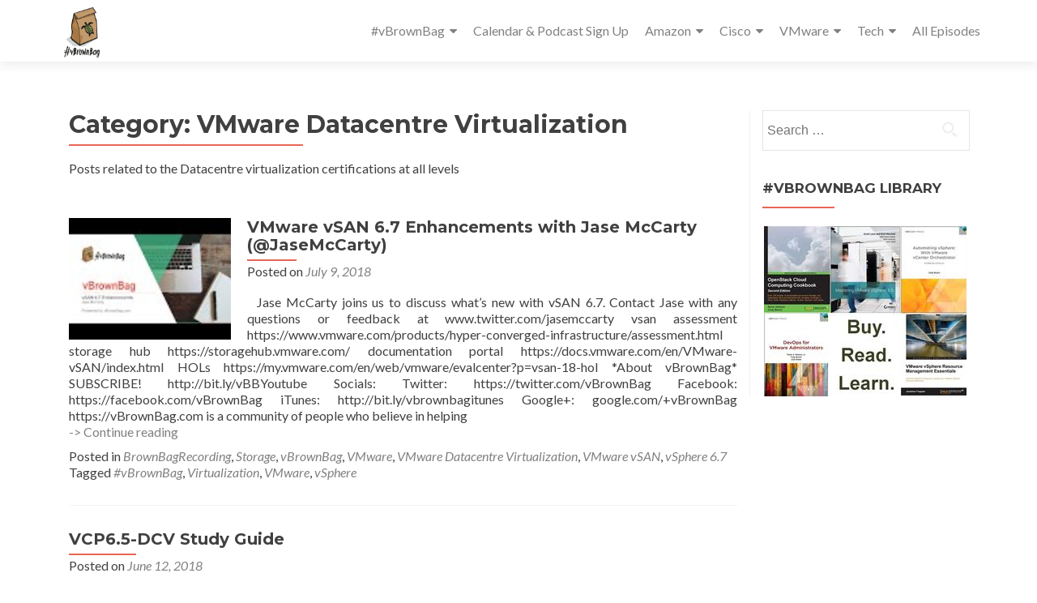

--- FILE ---
content_type: text/html; charset=UTF-8
request_url: https://vbrownbag.com/category/vmware/vmwaredcv/
body_size: 24173
content:
<!DOCTYPE html>

<html lang="en-US">

<head>


<meta charset="UTF-8">

<meta name="viewport" content="width=device-width, initial-scale=1">

<link rel="profile" href="http://gmpg.org/xfn/11">

<link rel="pingback" href="https://vbrownbag.com/xmlrpc.php">

<style id="jetpack-boost-critical-css">@media all{ul{box-sizing:border-box}.entry-content{counter-reset:footnotes}.screen-reader-text{border:0;clip:rect(1px,1px,1px,1px);clip-path:inset(50%);height:1px;margin:-1px;overflow:hidden;padding:0;position:absolute;width:1px;word-wrap:normal!important}html{font-family:sans-serif;-ms-text-size-adjust:100%;-webkit-text-size-adjust:100%}body{margin:0}article,aside,footer,header,main,nav{display:block}a{background:0 0}h1{font-size:2em;margin:.67em 0}img{border:0}svg:not(:root){overflow:hidden}button,input{color:inherit;font:inherit;margin:0}button{overflow:visible}button{text-transform:none}button,input[type=submit]{-webkit-appearance:button}input{line-height:normal}input[type=search]{-webkit-appearance:textfield;-moz-box-sizing:content-box;-webkit-box-sizing:content-box;box-sizing:content-box}input[type=search]::-webkit-search-cancel-button{-webkit-appearance:none}*{-webkit-box-sizing:border-box;-moz-box-sizing:border-box;box-sizing:border-box}html{font-size:62.5%}body{font-family:"Helvetica Neue",Helvetica,Arial,sans-serif;font-size:14px;line-height:1.42857143;color:#333;background-color:#fff}button,input{font-family:inherit;font-size:inherit;line-height:inherit}a{color:#428bca;text-decoration:none}img{vertical-align:middle}h1,h2,h3{font-family:inherit;font-weight:500;line-height:1.1;color:inherit}h1,h2,h3{margin-top:20px;margin-bottom:10px}h1{font-size:36px}h2{font-size:30px}h3{font-size:24px}p{margin:0 0 10px}.page-header{padding-bottom:9px;margin:40px 0 20px;border-bottom:1px solid #eee}ul{margin-top:0;margin-bottom:10px}ul ul{margin-bottom:0}.container{margin-right:auto;margin-left:auto;padding-left:15px;padding-right:15px}@media (min-width:768px){.container{width:750px}}@media (min-width:992px){.container{width:970px}}@media (min-width:1200px){.container{width:1170px}}.col-md-3,.col-md-9{position:relative;min-height:1px;padding-left:15px;padding-right:15px}@media (min-width:992px){.col-md-3,.col-md-9{float:left}.col-md-9{width:75%}.col-md-3{width:25%}}label{display:inline-block;margin-bottom:5px;font-weight:700}input[type=search]{-webkit-box-sizing:border-box;-moz-box-sizing:border-box;box-sizing:border-box}input[type=search]{-webkit-appearance:none}.navbar{position:relative;min-height:50px;margin-bottom:20px;border:1px solid transparent}@media (min-width:768px){.navbar{border-radius:4px}}@media (min-width:768px){.navbar-header{float:left}}.container>.navbar-header{margin-right:-15px;margin-left:-15px}@media (min-width:768px){.container>.navbar-header{margin-right:0;margin-left:0}}.navbar-brand{float:left;padding:15px;font-size:18px;line-height:20px;height:50px}@media (min-width:768px){.navbar>.container .navbar-brand{margin-left:-15px}}.navbar-toggle{position:relative;float:right;margin-right:15px;padding:9px 10px;margin-top:8px;margin-bottom:8px;background-color:transparent;background-image:none;border:1px solid transparent;border-radius:4px}.navbar-toggle .icon-bar{display:block;width:22px;height:2px;border-radius:1px}.navbar-toggle .icon-bar+.icon-bar{margin-top:4px}@media (min-width:768px){.navbar-toggle{display:none}}.navbar-inverse{background-color:#222;border-color:#080808}.navbar-inverse .navbar-brand{color:#999}.navbar-inverse .navbar-toggle{border-color:#333}.navbar-inverse .navbar-toggle .icon-bar{background-color:#fff}.container:after,.container:before,.navbar-header:after,.navbar-header:before,.navbar:after,.navbar:before{content:" ";display:table}.container:after,.navbar-header:after,.navbar:after{clear:both}@-ms-viewport{width:device-width}@font-face{font-family:FontAwesome;font-weight:400;font-style:normal}html{font-size:62.5%}a,body,div,form,h1,h2,h3,html,label,li,p,span,ul{border:0;font-family:inherit;font-size:16px;font-style:inherit;font-weight:inherit;margin:0;outline:0;padding:0;vertical-align:baseline}html{overflow-y:scroll;-webkit-text-size-adjust:100%;-ms-text-size-adjust:100%}*,:after,:before{-webkit-box-sizing:border-box;-moz-box-sizing:border-box;box-sizing:border-box}body{background:#fff;-ms-word-wrap:break-word;word-wrap:break-word}article,aside,footer,header,main,nav{display:block}ul{list-style:none}a img{border:0}body{font-family:Lato,Helvetica,sans-serif!important;font-size:14px;color:gray;font-weight:400;line-height:25px;text-align:center}@-webkit-viewport{width:device-width}@-moz-viewport{width:device-width}@-ms-viewport{width:device-width}@-o-viewport{width:device-width}@viewport{width:device-width}*,:after,:before{-webkit-box-sizing:border-box;-moz-box-sizing:border-box;box-sizing:border-box}ul{padding-left:0!important}a{color:#e96656}a{text-decoration:none}p{margin:0}body,button,input{color:#404040;font-family:sans-serif;font-size:16px;font-size:1.6rem;line-height:1.5}h1,h2,h3{clear:both}p{margin-bottom:1.5em}h1,h2,h3{margin:0;padding:0;border:0;font-size:100%;font:inherit;vertical-align:baseline;margin-bottom:10px;display:block;clear:both}h1,h2{font-family:Montserrat,Helvetica,sans-serif;font-weight:700;line-height:35px}h1,h1 span{font-size:30px}h2{font-size:26px}h3{font-size:24px}ul{margin:0 0 1.5em 3em}ul{list-style:disc}li>ul{margin-bottom:0;margin-left:1.5em}img{height:auto;max-width:100%}.site-main p{margin:0 0 24px}button,input{font-size:100%;margin:0;vertical-align:baseline}button,input[type=submit]{text-align:center;text-transform:uppercase;padding:13px 35px;border-radius:4px;margin:10px;border:none;background-color:#e96656;box-shadow:none;text-shadow:none;font-weight:400;vertical-align:middle;white-space:nowrap;font-size:14px;color:#fff}input[type=search]{-webkit-appearance:textfield;-webkit-box-sizing:content-box;-moz-box-sizing:content-box;box-sizing:content-box}input[type=search]{color:#a0a0a0;border:1px solid rgba(0,0,0,.1);border-radius:0}input[type=search]{padding:3px}a{color:#4169e1}.navbar.navbar-inverse .primary-menu ul{list-style:none;margin:0;padding-left:0}.navbar.navbar-inverse .primary-menu li{float:left;position:relative}.navbar.navbar-inverse .primary-menu a{display:block;text-decoration:none}.navbar.navbar-inverse .primary-menu ul ul{box-shadow:0 3px 3px rgba(0,0,0,.2);display:none;float:left;left:0;position:absolute;top:1.5em;z-index:99999}.navbar.navbar-inverse .primary-menu ul ul{top:2em}.navbar.navbar-inverse .primary-menu ul ul ul{left:100%;top:0}.navbar.navbar-inverse .primary-menu ul ul a{width:200px}.clear:after,.clear:before,.entry-content:after,.entry-content:before,.site-content:after,.site-content:before{content:"";display:table}.clear:after,.entry-content:after,.site-content:after{clear:both}.sidebar-wrap{border-left:1px solid rgba(0,0,0,.05)}.widget .widget-title{color:#404040;text-transform:uppercase;margin-bottom:30px;font-weight:700;font-size:17px;position:relative;text-align:left;margin-top:30px;padding-bottom:5px;float:none}.widget .widget-title:before{position:absolute;margin:auto;z-index:1;content:"";width:35%;height:2px;background:#e96656;bottom:-9px;left:0}.widget_search .search-submit{display:block;width:46px;height:46px;position:absolute;top:0;right:0;padding:0;margin:0;background:url(https://vbrownbag.com/wp-content/themes/zerif-pro/images/search_icon.png) no-repeat center center;text-indent:-9999999px}.widget_search label{margin-bottom:5px;width:100%;position:relative}.widget_search form{position:relative}.widget_search input{width:83%;padding:12px 15% 12px 2%}.widget-area{float:left;width:100%}.widget-area .widget{clear:both}.container>.navbar-header{margin-right:0;margin-left:0}.hentry{margin:0 0 1.5em}.byline,.updated{display:none}.entry-content{margin:1.5em 0 0}.page-header{text-align:left;border-bottom:none;margin:0 0 40px;float:left;width:100%}.page-header .page-title{position:relative}.page-header .page-title:before{position:absolute;margin:auto;z-index:1;content:"";width:35%;height:2px;background:#e9e9e9;bottom:-9px;left:0}.taxonomy-description{margin-top:15px;width:100%;float:left}.taxonomy-description p{margin:0}.entry-title{float:none;position:relative}.entry-title:after{position:absolute;margin:auto;z-index:1;content:"";width:10%;height:2px;background:#e96656;bottom:-9px;left:0}.entry-meta{margin-top:10px}.content-area .entry-header{display:inline-block;width:100%}header.header{min-height:76px}.header.header>.navbar{-webkit-box-shadow:0 5px 11px 0 rgba(50,50,50,.08);box-shadow:0 5px 11px 0 rgba(50,50,50,.08)}.navbar{background:#fff;border:0;border-radius:0!important;text-align:left}#main-nav{position:fixed;width:100%;z-index:1000;min-height:75px;margin-bottom:0}.navbar-brand{height:76px;position:relative;line-height:60px;padding:7px 15px;display:inline-block;text-align:center}.navbar-brand>a>img{max-height:62px}.navbar-toggle{border:0;background-color:gray;margin-top:23px}.navbar-inverse .navbar-toggle{background-color:#e96656;opacity:1;box-shadow:none}.navbar-toggle.collapsed{background-color:gray!important}.post-img-wrap{float:left;margin-right:20px;display:inline-block;overflow:hidden}.post-img-wrap a img{width:200px;height:auto;-webkit-transform:scale(1);-moz-transform:scale(1);-o-transform:scale(1);-ms-transform:scale(1);transform:scale(1)}article.hentry:not(.large-container){float:left;width:100%;padding-top:0;padding-left:0;padding-right:0;margin-bottom:30px;border-bottom:1px solid rgba(0,0,0,.05)}article{text-align:left}article .entry-meta a{color:#bdbdbd;font-style:italic}.entry-footer a{color:#bdbdbd;font-style:italic}.entry-title,.entry-title a,.widget-title{font-size:20px;line-height:22px;color:#404040}.clear{clear:both}.content-left-wrap{padding-top:60px}.sidebar-wrap.content-left-wrap{margin-top:60px;padding-top:0}.listpost-content-wrap .entry-title a:after{position:absolute;margin:auto;z-index:1;content:"";width:35%;height:2px;background:#e96656;bottom:-9px;left:0;width:50px;display:none}.listpost-content-wrap .entry-title:before{display:none;content:""}.listpost-content-wrap .entry-content{margin-top:1em}.listpost-content-wrap .entry-content p{min-height:90px;margin-bottom:0}.listpost-content-wrap .entry-footer{padding-top:10px}.listpost-content-wrap-full{width:100%}.listpost-content-wrap .list-post-top,.listpost-content-wrap-full .list-post-top{min-height:1px;margin-bottom:30px}.listpost-content-wrap-full .entry-header{width:100%}@media (min-width:481px){article:not(.card-style) .listpost-content-wrap .entry-header{width:calc(100% - 220px)}}.entry-title{font-size:20px}.entry-content{line-height:20px}.list-post-top{min-height:130px}.entry-footer{background:0 0}.entry-content p{text-align:justify}.entry-content{margin:1em 0 0}@media (max-width:768px){.navbar.navbar-inverse .primary-menu .menu-item-has-children>a:after,.navbar.navbar-inverse .primary-menu .sub-menu .menu-item-has-children>a:after{content:"";display:none}}.navbar.navbar-inverse .primary-menu .menu-item-has-children>a:after{content:"";font-family:FontAwesome;margin:0 0 0 6px;color:inherit}@media (max-width:767px){#main-nav{overflow:hidden!important}.navbar.navbar-inverse .primary-menu ul.sub-menu{display:none!important;position:relative;top:0;box-shadow:none;width:100%}.navbar.navbar-inverse .primary-menu ul.sub-menu li{width:100%;float:left}.navbar.navbar-inverse .primary-menu ul.sub-menu li:last-child a{border-bottom:none}.navbar.navbar-inverse .primary-menu ul.sub-menu ul.sub-menu{position:relative;left:0;top:0}#main-nav{overflow:visible}#main-nav{position:relative}.navbar.navbar-inverse .primary-menu ul.sub-menu li{padding-left:20px}.navbar.navbar-inverse .primary-menu ul.sub-menu li{padding-bottom:0;padding-top:0}.navbar.navbar-inverse .primary-menu ul.sub-menu li{margin-right:0;padding-right:0}.header{min-height:inherit;padding-bottom:0!important}}@media (max-width:480px){h2{font-size:6.5vw!important}.post-img-wrap{width:100%}.listpost-content-wrap{width:100%;margin-top:20px;float:left}.post-img-wrap a{float:none;margin:0 auto;width:250px;height:250px}.post-img-wrap{text-align:center;margin-right:0}.post-img-wrap a img{width:auto}.post-img-wrap a img{width:250px;height:auto;-webkit-transform:scale(1);-moz-transform:scale(1);-o-transform:scale(1);-ms-transform:scale(1);transform:scale(1)}footer.entry-footer{padding-top:0}}}@media all{:root{--swiper-theme-color:#007aff}.jp-carousel-overlay .swiper-container{margin-left:auto;margin-right:auto;position:relative;overflow:hidden;list-style:none;padding:0;z-index:1}.jp-carousel-overlay .swiper-wrapper{position:relative;width:100%;height:100%;z-index:1;display:flex;box-sizing:content-box}.jp-carousel-overlay .swiper-wrapper{transform:translate3d(0,0,0)}:root{--swiper-navigation-size:44px}.jp-carousel-overlay .swiper-button-next,.jp-carousel-overlay .swiper-button-prev{position:absolute;top:50%;width:calc(var(--swiper-navigation-size)/44*27);height:var(--swiper-navigation-size);margin-top:calc(0px - (var(--swiper-navigation-size)/ 2));z-index:10;display:flex;align-items:center;justify-content:center;color:var(--swiper-navigation-color,var(--swiper-theme-color))}.jp-carousel-overlay .swiper-button-next:after,.jp-carousel-overlay .swiper-button-prev:after{font-family:swiper-icons;font-size:var(--swiper-navigation-size);text-transform:none!important;letter-spacing:0;text-transform:none;font-variant:initial;line-height:1}.jp-carousel-overlay .swiper-button-prev{left:10px;right:auto}.jp-carousel-overlay .swiper-button-prev:after{content:"prev"}.jp-carousel-overlay .swiper-button-next{right:10px;left:auto}.jp-carousel-overlay .swiper-button-next:after{content:"next"}.jp-carousel-overlay .swiper-pagination{position:absolute;text-align:center;transform:translate3d(0,0,0);z-index:10}:root{--jp-carousel-primary-color:#fff;--jp-carousel-primary-subtle-color:#999;--jp-carousel-bg-color:#000;--jp-carousel-bg-faded-color:#222}.jp-carousel-overlay .swiper-button-next,.jp-carousel-overlay .swiper-button-prev{background-image:none}.jp-carousel-wrap *{line-height:inherit}.jp-carousel-wrap.swiper-container{height:auto;width:100vw}.jp-carousel-overlay .swiper-button-next,.jp-carousel-overlay .swiper-button-prev{opacity:.5;height:initial;width:initial;padding:20px 40px;background-image:none}.jp-carousel-overlay .swiper-button-next:after,.jp-carousel-overlay .swiper-button-prev:after{content:none}.jp-carousel-overlay .swiper-button-next svg,.jp-carousel-overlay .swiper-button-prev svg{height:30px;width:28px;background:var(--jp-carousel-bg-color);border-radius:4px}.jp-carousel-overlay{font-family:"Helvetica Neue",sans-serif!important;z-index:2147483647;overflow-x:hidden;overflow-y:auto;direction:ltr;position:fixed;top:0;right:0;bottom:0;left:0;background:var(--jp-carousel-bg-color)}.jp-carousel-overlay *{box-sizing:border-box}.jp-carousel-overlay h2:before,.jp-carousel-overlay h3:before{content:none;display:none}.jp-carousel-overlay .swiper-container .swiper-button-prev{left:0;right:auto}.jp-carousel-overlay .swiper-container .swiper-button-next{right:0;left:auto}.jp-carousel-container{display:grid;grid-template-rows:1fr 64px;height:100%}.jp-carousel-info{display:flex;flex-direction:column;text-align:left!important;-webkit-font-smoothing:subpixel-antialiased!important;z-index:100;background-color:var(--jp-carousel-bg-color);opacity:1}.jp-carousel-info-footer{position:relative;background-color:var(--jp-carousel-bg-color);height:64px;display:flex;align-items:center;justify-content:space-between;width:100vw}.jp-carousel-info-extra{display:none;background-color:var(--jp-carousel-bg-color);padding:35px;width:100vw;border-top:1px solid var(--jp-carousel-bg-faded-color)}.jp-carousel-title-and-caption{margin-bottom:15px}.jp-carousel-photo-info{left:0!important;width:100%!important}.jp-carousel-comments-wrapper{padding:0;width:100%!important;display:none}.jp-carousel-close-hint{letter-spacing:0!important;position:fixed;top:20px;right:30px;padding:10px;text-align:right;width:45px;height:45px;z-index:15;color:var(--jp-carousel-primary-color)}.jp-carousel-close-hint svg{padding:3px 2px;background:var(--jp-carousel-bg-color);border-radius:4px}.jp-carousel-pagination-container{flex:1;margin:0 15px 0 35px}.jp-carousel-pagination,.jp-swiper-pagination{color:var(--jp-carousel-primary-color);font-size:15px;font-weight:400;white-space:nowrap;display:none;position:static!important}.jp-carousel-pagination-container .swiper-pagination{text-align:left;line-height:8px}.jp-carousel-pagination{padding-left:5px}.jp-carousel-info-footer .jp-carousel-photo-title-container{flex-basis:50vw;flex:4;justify-content:center;overflow:hidden;margin:0}.jp-carousel-photo-caption,.jp-carousel-photo-title{background:0 0!important;border:none!important;display:inline-block;font:normal 20px/1.3em"Helvetica Neue",sans-serif;line-height:normal;letter-spacing:0!important;margin:0 0 10px;padding:0;overflow:hidden;text-shadow:none!important;text-transform:none!important;color:var(--jp-carousel-primary-color)}.jp-carousel-info-footer .jp-carousel-photo-caption{text-align:center;font-size:15px;white-space:nowrap;color:var(--jp-carousel-primary-subtle-color);margin:0;text-overflow:ellipsis}.jp-carousel-photo-title{font-size:32px;margin-bottom:2px}.jp-carousel-photo-description{color:var(--jp-carousel-primary-subtle-color);font-size:16px;margin:25px 0;width:100%}.jp-carousel-photo-description{overflow:hidden;overflow-wrap:break-word}.jp-carousel-caption{font-size:14px;font-weight:400;margin:0}.jp-carousel-image-meta{color:var(--jp-carousel-primary-color);font-size:13px;font:12px/1.4"Helvetica Neue",sans-serif!important;width:100%;display:none}.jp-carousel-image-meta ul{margin:0!important;padding:0!important;list-style:none!important}a.jp-carousel-image-download{display:inline-block;clear:both;color:var(--jp-carousel-primary-subtle-color);line-height:1;font-weight:400;font-size:14px;text-decoration:none}a.jp-carousel-image-download svg{display:inline-block;vertical-align:middle;margin:0 3px;padding-bottom:2px}#jp-carousel-loading-overlay{display:none;position:fixed;top:0;bottom:0;left:0;right:0}#jp-carousel-loading-wrapper{display:flex;align-items:center;justify-content:center;height:100vh;width:100vw}#jp-carousel-library-loading,#jp-carousel-library-loading:after{border-radius:50%;width:40px;height:40px}#jp-carousel-library-loading{float:left;margin:22px 0 0 10px;font-size:10px;position:relative;text-indent:-9999em;border-top:8px solid rgba(255,255,255,.2);border-right:8px solid rgba(255,255,255,.2);border-bottom:8px solid rgba(255,255,255,.2);border-left:8px solid var(--jp-carousel-primary-color);-webkit-transform:translateZ(0);-ms-transform:translateZ(0);transform:translateZ(0)}.jp-carousel-info-content-wrapper{max-width:800px;margin:auto}.jp-carousel-photo-icons-container{flex:1;display:block;text-align:right;margin:0 20px 0 30px;white-space:nowrap}.jp-carousel-icon-btn{padding:16px;text-decoration:none;border:none;background:0 0;display:inline-block;height:64px}.jp-carousel-icon{border:none;display:inline-block;line-height:0;font-weight:400;font-style:normal;border-radius:4px;width:31px;padding:4px 3px 3px}.jp-carousel-icon svg{display:inline-block}.jp-carousel-overlay rect{fill:var(--jp-carousel-primary-color)}@media only screen and (max-width:760px){.jp-carousel-overlay .swiper-container .swiper-button-next,.jp-carousel-overlay .swiper-container .swiper-button-prev{display:none!important}.jp-carousel-image-meta{float:none!important;width:100%!important;-moz-box-sizing:border-box;-webkit-box-sizing:border-box;box-sizing:border-box;margin-left:0}.jp-carousel-close-hint{font-size:26px!important;position:fixed!important;top:10px;right:10px}.jp-carousel-wrap{background-color:var(--jp-carousel-bg-color)}.jp-carousel-caption{overflow:visible!important}.jp-carousel-info-footer .jp-carousel-photo-title-container{display:none}.jp-carousel-photo-icons-container{margin:0 10px 0 0;white-space:nowrap}.jp-carousel-icon-btn{padding-left:20px}.jp-carousel-pagination{padding-left:5px}.jp-carousel-pagination-container{margin-left:25px}}}</style><title>VMware Datacentre Virtualization &#8211; vBrownBag</title>
<meta name='robots' content='max-image-preview:large' />
<link rel='dns-prefetch' href='//secure.gravatar.com' />
<link rel='dns-prefetch' href='//stats.wp.com' />
<link rel='dns-prefetch' href='//fonts.googleapis.com' />
<link rel='preconnect' href='//c0.wp.com' />
<link rel="alternate" type="application/rss+xml" title="vBrownBag &raquo; Feed" href="https://vbrownbag.com/feed/" />
<link rel="alternate" type="application/rss+xml" title="vBrownBag &raquo; Comments Feed" href="https://vbrownbag.com/comments/feed/" />
<link rel="alternate" type="application/rss+xml" title="vBrownBag &raquo; VMware Datacentre Virtualization Category Feed" href="https://vbrownbag.com/category/vmware/vmwaredcv/feed/" />
<noscript><link rel='stylesheet' id='all-css-4cb3c6b8278d26d6e55f70bac93c59d6' href='https://vbrownbag.com/_jb_static/??b0668d27e5' type='text/css' media='all' /></noscript><link data-media="all" onload="this.media=this.dataset.media; delete this.dataset.media; this.removeAttribute( &apos;onload&apos; );" rel='stylesheet' id='all-css-4cb3c6b8278d26d6e55f70bac93c59d6' href='https://vbrownbag.com/_jb_static/??b0668d27e5' type='text/css' media="not all" />
<style id='zerif_style-inline-css'>
.zerif-top-bar, .zerif-top-bar .widget.widget_shopping_cart .cart_list {
			background-color: #363537
		}
		.zerif-top-bar .widget .label-floating input[type=search]:-webkit-autofill {
			-webkit-box-shadow: inset 0 0 0px 9999px #363537
		}.zerif-top-bar, .zerif-top-bar .widget .label-floating input[type=search], .zerif-top-bar .widget.widget_search form.form-group:before, .zerif-top-bar .widget.widget_product_search form.form-group:before, .zerif-top-bar .widget.widget_shopping_cart:before {
			color: #ffffff
		} 
		.zerif-top-bar .widget .label-floating input[type=search]{
			-webkit-text-fill-color:#ffffff !important 
		}.zerif-top-bar a, .zerif-top-bar .top-bar-nav li a {
			color: #ffffff
		}.zerif-top-bar a:hover, .zerif-top-bar .top-bar-nav li a:hover {
			color: #eeeeee
		}

		.navbar-inverse .navbar-nav > li > a,
		.nav.navbar-inverse .nav.navbar-nav ul.sub-menu li a,
		.navbar.navbar-inverse .primary-menu a, 
		.navbar.navbar-inverse .primary-menu > li > a, 
		.nav.navbar-inverse .primary-menu ul.sub-menu li a {
			color:#808080;
		}
		.navbar-inverse .navbar-nav > li.current-menu-item > a:not(.page-anchor),
		.navbar.navbar-inverse .nav.navbar-nav>li.current>a,
		.navbar.navbar-inverse .nav.navbar-nav a:hover, 
		.navbar.navbar-inverse .nav.navbar-nav > li > a:hover, 
		.nav.navbar-inverse .nav.navbar-nav ul.sub-menu li a:hover,
		.navbar.navbar-inverse .primary-menu a:hover, 
		.navbar.navbar-inverse .primary-menu > li > a:hover, 
		.nav.navbar-inverse .primary-menu ul.sub-menu li a:hover {
			color:#e96656;
		}
		.screen-reader-text {
			clip: rect(1px, 1px, 1px, 1px);
			height: 1px;
			overflow: hidden;
			position: absolute !important;
			width: 1px;
		}


		.primary-menu nav{
			float:right;
		}
		.primary-menu ul{
			list-style:none;
			margin:0;
		}

		.primary-menu ul li {
			display: inline-block;
			position: relative;
			margin-right: 20px;
			margin-top: 20px;
			float: left;
		}

		.primary-menu ul li:last-child{
			margin-right:0;
		}

		.primary-menu ul li:hover > a, .primary-menu ul li a:focus {
			color: #e96656;
		}

		.primary-menu ul li a {
			text-decoration:none;
			display: block;
			color: #404040;;
			line-height: 35px;
		}

		.primary-menu ul li:hover > .sub-menu {
			left: 0;
			margin: 0;
		}

		.primary-menu ul ul li:hover > .sub-menu {
			left: 200px;
			top: 0;
		}

		.sub-menu{
			position: absolute;
			left: -9999px;
			top: 100%;
			background: #fff;
			width: 200px;
			box-shadow: 3px 3px 2px rgba(50, 50, 50, 0.08);
			z-index: 9999;
		}

		.primary-menu ul.sub-menu li{
			display:block;
			width: 100%;
			float: none;
			position: relative;
			list-style: none;
			padding: 10px;
			margin:0;
		}

		.primary-menu ul.sub-menu li a{
			display: block;
			line-height: initial;
		}



		.primary-menu .menu li.acc-focus > .sub-menu {
			left: 0;
			margin: 0;
		}

		@media (min-width: 768px){
			.primary-menu .menu ul li.acc-focus > .sub-menu {
				left: 200px;
				top: 0;
			}

			.children li.acc-focus .children{
				left: 200px;
				top: 0;
			}
		}

		.acc-focus > .children{
			left: 0;
			margin: 0;
		}

		.skip-link {
			display: inline-block;
			position: absolute;
			top: 1em;
			left: 0.5em;
			overflow: hidden;
			width: 1px;
			height: 1px;
			clip: rect(0, 0, 0, 0);
		}

		.skip-link:focus {
			width: auto;
			height: auto;
			clip: auto;
			z-index: 9999;
			padding: 10px;
			border: 1px solid;
			background-color:#EFEFEF;
			color:#176BA1;
			text-decoration:none;
			font-weight:bold;
		}

		@media (min-width: 768px){
			.primary-menu{
				display:block!important;
			}
		}
		@media (max-width: 767px) {
			.primary-menu{
				display:none;
			}

			.primary-menu ul li {
				width:100%;
				border-bottom: 1px solid #EDEDED;
				position: relative;
				margin: 8px 0 0 0;
				padding: 0 0 8px 0;
			}
			.navbar.navbar-inverse .primary-menu ul.sub-menu li a {
				width: 100%;
				float: left;
				padding: 8px 25px 8px 0;
			}

			.primary-menu nav {
				float:none;
				padding-right: 15px;
				padding-left: 15px;
			}

			.sub-menu {
				position: relative;
				display: none;
				width: 100%;
				box-shadow:none;
				z-index: initial;
				right:0;
			}

			.primary-menu ul.sub-menu li:last-child{
				border-bottom:none;
			}

			.dropdown-toggle:focus{
				background-color:#D44141;`
			}
		}
		
/*# sourceURL=zerif_style-inline-css */
</style>
<style id='wp-img-auto-sizes-contain-inline-css'>
img:is([sizes=auto i],[sizes^="auto," i]){contain-intrinsic-size:3000px 1500px}
/*# sourceURL=wp-img-auto-sizes-contain-inline-css */
</style>
<style id='wp-emoji-styles-inline-css'>

	img.wp-smiley, img.emoji {
		display: inline !important;
		border: none !important;
		box-shadow: none !important;
		height: 1em !important;
		width: 1em !important;
		margin: 0 0.07em !important;
		vertical-align: -0.1em !important;
		background: none !important;
		padding: 0 !important;
	}
/*# sourceURL=wp-emoji-styles-inline-css */
</style>
<style id='wp-block-library-inline-css'>
:root{--wp-block-synced-color:#7a00df;--wp-block-synced-color--rgb:122,0,223;--wp-bound-block-color:var(--wp-block-synced-color);--wp-editor-canvas-background:#ddd;--wp-admin-theme-color:#007cba;--wp-admin-theme-color--rgb:0,124,186;--wp-admin-theme-color-darker-10:#006ba1;--wp-admin-theme-color-darker-10--rgb:0,107,160.5;--wp-admin-theme-color-darker-20:#005a87;--wp-admin-theme-color-darker-20--rgb:0,90,135;--wp-admin-border-width-focus:2px}@media (min-resolution:192dpi){:root{--wp-admin-border-width-focus:1.5px}}.wp-element-button{cursor:pointer}:root .has-very-light-gray-background-color{background-color:#eee}:root .has-very-dark-gray-background-color{background-color:#313131}:root .has-very-light-gray-color{color:#eee}:root .has-very-dark-gray-color{color:#313131}:root .has-vivid-green-cyan-to-vivid-cyan-blue-gradient-background{background:linear-gradient(135deg,#00d084,#0693e3)}:root .has-purple-crush-gradient-background{background:linear-gradient(135deg,#34e2e4,#4721fb 50%,#ab1dfe)}:root .has-hazy-dawn-gradient-background{background:linear-gradient(135deg,#faaca8,#dad0ec)}:root .has-subdued-olive-gradient-background{background:linear-gradient(135deg,#fafae1,#67a671)}:root .has-atomic-cream-gradient-background{background:linear-gradient(135deg,#fdd79a,#004a59)}:root .has-nightshade-gradient-background{background:linear-gradient(135deg,#330968,#31cdcf)}:root .has-midnight-gradient-background{background:linear-gradient(135deg,#020381,#2874fc)}:root{--wp--preset--font-size--normal:16px;--wp--preset--font-size--huge:42px}.has-regular-font-size{font-size:1em}.has-larger-font-size{font-size:2.625em}.has-normal-font-size{font-size:var(--wp--preset--font-size--normal)}.has-huge-font-size{font-size:var(--wp--preset--font-size--huge)}.has-text-align-center{text-align:center}.has-text-align-left{text-align:left}.has-text-align-right{text-align:right}.has-fit-text{white-space:nowrap!important}#end-resizable-editor-section{display:none}.aligncenter{clear:both}.items-justified-left{justify-content:flex-start}.items-justified-center{justify-content:center}.items-justified-right{justify-content:flex-end}.items-justified-space-between{justify-content:space-between}.screen-reader-text{border:0;clip-path:inset(50%);height:1px;margin:-1px;overflow:hidden;padding:0;position:absolute;width:1px;word-wrap:normal!important}.screen-reader-text:focus{background-color:#ddd;clip-path:none;color:#444;display:block;font-size:1em;height:auto;left:5px;line-height:normal;padding:15px 23px 14px;text-decoration:none;top:5px;width:auto;z-index:100000}html :where(.has-border-color){border-style:solid}html :where([style*=border-top-color]){border-top-style:solid}html :where([style*=border-right-color]){border-right-style:solid}html :where([style*=border-bottom-color]){border-bottom-style:solid}html :where([style*=border-left-color]){border-left-style:solid}html :where([style*=border-width]){border-style:solid}html :where([style*=border-top-width]){border-top-style:solid}html :where([style*=border-right-width]){border-right-style:solid}html :where([style*=border-bottom-width]){border-bottom-style:solid}html :where([style*=border-left-width]){border-left-style:solid}html :where(img[class*=wp-image-]){height:auto;max-width:100%}:where(figure){margin:0 0 1em}html :where(.is-position-sticky){--wp-admin--admin-bar--position-offset:var(--wp-admin--admin-bar--height,0px)}@media screen and (max-width:600px){html :where(.is-position-sticky){--wp-admin--admin-bar--position-offset:0px}}

/*# sourceURL=wp-block-library-inline-css */
</style><style id='global-styles-inline-css'>
:root{--wp--preset--aspect-ratio--square: 1;--wp--preset--aspect-ratio--4-3: 4/3;--wp--preset--aspect-ratio--3-4: 3/4;--wp--preset--aspect-ratio--3-2: 3/2;--wp--preset--aspect-ratio--2-3: 2/3;--wp--preset--aspect-ratio--16-9: 16/9;--wp--preset--aspect-ratio--9-16: 9/16;--wp--preset--color--black: #000000;--wp--preset--color--cyan-bluish-gray: #abb8c3;--wp--preset--color--white: #ffffff;--wp--preset--color--pale-pink: #f78da7;--wp--preset--color--vivid-red: #cf2e2e;--wp--preset--color--luminous-vivid-orange: #ff6900;--wp--preset--color--luminous-vivid-amber: #fcb900;--wp--preset--color--light-green-cyan: #7bdcb5;--wp--preset--color--vivid-green-cyan: #00d084;--wp--preset--color--pale-cyan-blue: #8ed1fc;--wp--preset--color--vivid-cyan-blue: #0693e3;--wp--preset--color--vivid-purple: #9b51e0;--wp--preset--gradient--vivid-cyan-blue-to-vivid-purple: linear-gradient(135deg,rgb(6,147,227) 0%,rgb(155,81,224) 100%);--wp--preset--gradient--light-green-cyan-to-vivid-green-cyan: linear-gradient(135deg,rgb(122,220,180) 0%,rgb(0,208,130) 100%);--wp--preset--gradient--luminous-vivid-amber-to-luminous-vivid-orange: linear-gradient(135deg,rgb(252,185,0) 0%,rgb(255,105,0) 100%);--wp--preset--gradient--luminous-vivid-orange-to-vivid-red: linear-gradient(135deg,rgb(255,105,0) 0%,rgb(207,46,46) 100%);--wp--preset--gradient--very-light-gray-to-cyan-bluish-gray: linear-gradient(135deg,rgb(238,238,238) 0%,rgb(169,184,195) 100%);--wp--preset--gradient--cool-to-warm-spectrum: linear-gradient(135deg,rgb(74,234,220) 0%,rgb(151,120,209) 20%,rgb(207,42,186) 40%,rgb(238,44,130) 60%,rgb(251,105,98) 80%,rgb(254,248,76) 100%);--wp--preset--gradient--blush-light-purple: linear-gradient(135deg,rgb(255,206,236) 0%,rgb(152,150,240) 100%);--wp--preset--gradient--blush-bordeaux: linear-gradient(135deg,rgb(254,205,165) 0%,rgb(254,45,45) 50%,rgb(107,0,62) 100%);--wp--preset--gradient--luminous-dusk: linear-gradient(135deg,rgb(255,203,112) 0%,rgb(199,81,192) 50%,rgb(65,88,208) 100%);--wp--preset--gradient--pale-ocean: linear-gradient(135deg,rgb(255,245,203) 0%,rgb(182,227,212) 50%,rgb(51,167,181) 100%);--wp--preset--gradient--electric-grass: linear-gradient(135deg,rgb(202,248,128) 0%,rgb(113,206,126) 100%);--wp--preset--gradient--midnight: linear-gradient(135deg,rgb(2,3,129) 0%,rgb(40,116,252) 100%);--wp--preset--font-size--small: 13px;--wp--preset--font-size--medium: 20px;--wp--preset--font-size--large: 36px;--wp--preset--font-size--x-large: 42px;--wp--preset--spacing--20: 0.44rem;--wp--preset--spacing--30: 0.67rem;--wp--preset--spacing--40: 1rem;--wp--preset--spacing--50: 1.5rem;--wp--preset--spacing--60: 2.25rem;--wp--preset--spacing--70: 3.38rem;--wp--preset--spacing--80: 5.06rem;--wp--preset--shadow--natural: 6px 6px 9px rgba(0, 0, 0, 0.2);--wp--preset--shadow--deep: 12px 12px 50px rgba(0, 0, 0, 0.4);--wp--preset--shadow--sharp: 6px 6px 0px rgba(0, 0, 0, 0.2);--wp--preset--shadow--outlined: 6px 6px 0px -3px rgb(255, 255, 255), 6px 6px rgb(0, 0, 0);--wp--preset--shadow--crisp: 6px 6px 0px rgb(0, 0, 0);}:where(.is-layout-flex){gap: 0.5em;}:where(.is-layout-grid){gap: 0.5em;}body .is-layout-flex{display: flex;}.is-layout-flex{flex-wrap: wrap;align-items: center;}.is-layout-flex > :is(*, div){margin: 0;}body .is-layout-grid{display: grid;}.is-layout-grid > :is(*, div){margin: 0;}:where(.wp-block-columns.is-layout-flex){gap: 2em;}:where(.wp-block-columns.is-layout-grid){gap: 2em;}:where(.wp-block-post-template.is-layout-flex){gap: 1.25em;}:where(.wp-block-post-template.is-layout-grid){gap: 1.25em;}.has-black-color{color: var(--wp--preset--color--black) !important;}.has-cyan-bluish-gray-color{color: var(--wp--preset--color--cyan-bluish-gray) !important;}.has-white-color{color: var(--wp--preset--color--white) !important;}.has-pale-pink-color{color: var(--wp--preset--color--pale-pink) !important;}.has-vivid-red-color{color: var(--wp--preset--color--vivid-red) !important;}.has-luminous-vivid-orange-color{color: var(--wp--preset--color--luminous-vivid-orange) !important;}.has-luminous-vivid-amber-color{color: var(--wp--preset--color--luminous-vivid-amber) !important;}.has-light-green-cyan-color{color: var(--wp--preset--color--light-green-cyan) !important;}.has-vivid-green-cyan-color{color: var(--wp--preset--color--vivid-green-cyan) !important;}.has-pale-cyan-blue-color{color: var(--wp--preset--color--pale-cyan-blue) !important;}.has-vivid-cyan-blue-color{color: var(--wp--preset--color--vivid-cyan-blue) !important;}.has-vivid-purple-color{color: var(--wp--preset--color--vivid-purple) !important;}.has-black-background-color{background-color: var(--wp--preset--color--black) !important;}.has-cyan-bluish-gray-background-color{background-color: var(--wp--preset--color--cyan-bluish-gray) !important;}.has-white-background-color{background-color: var(--wp--preset--color--white) !important;}.has-pale-pink-background-color{background-color: var(--wp--preset--color--pale-pink) !important;}.has-vivid-red-background-color{background-color: var(--wp--preset--color--vivid-red) !important;}.has-luminous-vivid-orange-background-color{background-color: var(--wp--preset--color--luminous-vivid-orange) !important;}.has-luminous-vivid-amber-background-color{background-color: var(--wp--preset--color--luminous-vivid-amber) !important;}.has-light-green-cyan-background-color{background-color: var(--wp--preset--color--light-green-cyan) !important;}.has-vivid-green-cyan-background-color{background-color: var(--wp--preset--color--vivid-green-cyan) !important;}.has-pale-cyan-blue-background-color{background-color: var(--wp--preset--color--pale-cyan-blue) !important;}.has-vivid-cyan-blue-background-color{background-color: var(--wp--preset--color--vivid-cyan-blue) !important;}.has-vivid-purple-background-color{background-color: var(--wp--preset--color--vivid-purple) !important;}.has-black-border-color{border-color: var(--wp--preset--color--black) !important;}.has-cyan-bluish-gray-border-color{border-color: var(--wp--preset--color--cyan-bluish-gray) !important;}.has-white-border-color{border-color: var(--wp--preset--color--white) !important;}.has-pale-pink-border-color{border-color: var(--wp--preset--color--pale-pink) !important;}.has-vivid-red-border-color{border-color: var(--wp--preset--color--vivid-red) !important;}.has-luminous-vivid-orange-border-color{border-color: var(--wp--preset--color--luminous-vivid-orange) !important;}.has-luminous-vivid-amber-border-color{border-color: var(--wp--preset--color--luminous-vivid-amber) !important;}.has-light-green-cyan-border-color{border-color: var(--wp--preset--color--light-green-cyan) !important;}.has-vivid-green-cyan-border-color{border-color: var(--wp--preset--color--vivid-green-cyan) !important;}.has-pale-cyan-blue-border-color{border-color: var(--wp--preset--color--pale-cyan-blue) !important;}.has-vivid-cyan-blue-border-color{border-color: var(--wp--preset--color--vivid-cyan-blue) !important;}.has-vivid-purple-border-color{border-color: var(--wp--preset--color--vivid-purple) !important;}.has-vivid-cyan-blue-to-vivid-purple-gradient-background{background: var(--wp--preset--gradient--vivid-cyan-blue-to-vivid-purple) !important;}.has-light-green-cyan-to-vivid-green-cyan-gradient-background{background: var(--wp--preset--gradient--light-green-cyan-to-vivid-green-cyan) !important;}.has-luminous-vivid-amber-to-luminous-vivid-orange-gradient-background{background: var(--wp--preset--gradient--luminous-vivid-amber-to-luminous-vivid-orange) !important;}.has-luminous-vivid-orange-to-vivid-red-gradient-background{background: var(--wp--preset--gradient--luminous-vivid-orange-to-vivid-red) !important;}.has-very-light-gray-to-cyan-bluish-gray-gradient-background{background: var(--wp--preset--gradient--very-light-gray-to-cyan-bluish-gray) !important;}.has-cool-to-warm-spectrum-gradient-background{background: var(--wp--preset--gradient--cool-to-warm-spectrum) !important;}.has-blush-light-purple-gradient-background{background: var(--wp--preset--gradient--blush-light-purple) !important;}.has-blush-bordeaux-gradient-background{background: var(--wp--preset--gradient--blush-bordeaux) !important;}.has-luminous-dusk-gradient-background{background: var(--wp--preset--gradient--luminous-dusk) !important;}.has-pale-ocean-gradient-background{background: var(--wp--preset--gradient--pale-ocean) !important;}.has-electric-grass-gradient-background{background: var(--wp--preset--gradient--electric-grass) !important;}.has-midnight-gradient-background{background: var(--wp--preset--gradient--midnight) !important;}.has-small-font-size{font-size: var(--wp--preset--font-size--small) !important;}.has-medium-font-size{font-size: var(--wp--preset--font-size--medium) !important;}.has-large-font-size{font-size: var(--wp--preset--font-size--large) !important;}.has-x-large-font-size{font-size: var(--wp--preset--font-size--x-large) !important;}
/*# sourceURL=global-styles-inline-css */
</style>

<style id='classic-theme-styles-inline-css'>
/*! This file is auto-generated */
.wp-block-button__link{color:#fff;background-color:#32373c;border-radius:9999px;box-shadow:none;text-decoration:none;padding:calc(.667em + 2px) calc(1.333em + 2px);font-size:1.125em}.wp-block-file__button{background:#32373c;color:#fff;text-decoration:none}
/*# sourceURL=/wp-includes/css/classic-themes.min.css */
</style>
<noscript><link rel='stylesheet' id='zerif_font-css' href='//fonts.googleapis.com/css?family=Lato%3A300%2C400%2C700%2C400italic%7CMontserrat%3A700%7CHomemade+Apple&#038;ver=2.2.1' media='all' />
</noscript><link data-media="all" onload="this.media=this.dataset.media; delete this.dataset.media; this.removeAttribute( &apos;onload&apos; );" rel='stylesheet' id='zerif_font-css' href='//fonts.googleapis.com/css?family=Lato%3A300%2C400%2C700%2C400italic%7CMontserrat%3A700%7CHomemade+Apple&#038;ver=2.2.1' media="not all" />
<noscript><link rel='stylesheet' id='zerif_font_all-css' href='//fonts.googleapis.com/css?family=Open+Sans%3A400%2C300%2C300italic%2C400italic%2C600italic%2C600%2C700%2C700italic%2C800%2C800italic&#038;ver=2.2.1' media='all' />
</noscript><link data-media="all" onload="this.media=this.dataset.media; delete this.dataset.media; this.removeAttribute( &apos;onload&apos; );" rel='stylesheet' id='zerif_font_all-css' href='//fonts.googleapis.com/css?family=Open+Sans%3A400%2C300%2C300italic%2C400italic%2C600italic%2C600%2C700%2C700italic%2C800%2C800italic&#038;ver=2.2.1' media="not all" />


<link rel="https://api.w.org/" href="https://vbrownbag.com/wp-json/" /><link rel="alternate" title="JSON" type="application/json" href="https://vbrownbag.com/wp-json/wp/v2/categories/880" /><link rel="EditURI" type="application/rsd+xml" title="RSD" href="https://vbrownbag.com/xmlrpc.php?rsd" />
<!-- Enter your scripts here -->	<style>img#wpstats{display:none}</style>
		<style>	.site-content { background: #fff } .navbar, .navbar-inverse .navbar-nav ul.sub-menu { background: #fff; }	.entry-title, .entry-title a, .widget-title, .widget-title a, .page-header .page-title, .comments-title, h1.page-title { color: #404040 !important}	.widget .widget-title:before, .entry-title:before, .page-header .page-title:before, .entry-title:after, ul.nav > li.current_page_item > a:before, .nav > li.current-menu-item > a:before, h1.page-title:before, .navbar.navbar-inverse .primary-menu ul li.current-menu-item > a:before, ul.nav > li > a.nav-active:before, .navbar.navbar-inverse .primary-menu ul > li.current > a:before { background: #e96656 !important; }	body, button, input, select, textarea, .widget p, .widget .textwidget, .woocommerce .product h3, h2.woocommerce-loop-product__title, .woocommerce .product span.amount, .woocommerce-page .woocommerce .product-name a { color: #404040 }	.widget li a, .widget a, article .entry-meta a, article .entry-content a, .entry-footer a, .site-content a { color: #808080; }	.widget li a:hover, .widget a:hover, article .entry-meta a:hover, article .entry-content a:hover , .entry-footer a:hover, .site-content a:hover { color: #e96656 }	.header-content-wrap { background: rgba(0, 0, 0, 0.5)}	.big-title-container .intro-text { color: #fff}	.big-title-container .red-btn { background: #e96656}	.big-title-container .red-btn:hover { background: #cb4332}	.big-title-container .buttons .red-btn { color: #fff !important }	.big-title-container .green-btn { background: #20AA73}	.big-title-container .green-btn:hover { background: #069059}	.big-title-container .buttons .green-btn { color: #fff !important }	.big-title-container .red-btn:hover { color: #fff !important }	.big-title-container .green-btn:hover { color: #fff !important }	.focus { background: rgba(255, 255, 255, 1) }	.focus .section-header h2{ color: #404040 }	.focus .section-header h6{ color: #404040 }	.focus .focus-box h5{ color: #404040 }	.focus .focus-box p{ color: #404040 }	#focus div.box-circle:nth-child(4n+1) .focus-box .service-icon:hover { border: 10px solid #e96656 }	#focus div.box-circle:nth-child(4n+1) .focus-box .red-border-bottom:before{ background: #e96656 }	#focus div.box-circle:nth-child(4n+2) .focus-box .service-icon:hover { border: 10px solid #34d293 }	#focus div.box-circle:nth-child(4n+2) .focus-box .red-border-bottom:before { background: #34d293 }	#focus div.box-circle:nth-child(4n+3) .focus-box .service-icon:hover { border: 10px solid #3ab0e2 }	#focus div.box-circle:nth-child(4n+3) .focus-box .red-border-bottom:before { background: #3ab0e2 }	#focus div.box-circle:nth-child(4n+4) .focus-box .service-icon:hover { border: 10px solid #f7d861 }	#focus div.box-circle:nth-child(4n+4) .focus-box .red-border-bottom:before { background: #f7d861 }	.works { background: rgba(255, 255, 255, 1) }	.works .section-header h2 { color: #404040 }	.works .section-header h6 { color: #404040 }	.works .white-text { color: #fff }.works .red-border-bottom:before { background: #e96656 !important; }	.about-us, .about-us .our-clients .section-footer-title { background: rgba(39, 39, 39, 1) }	.about-us { color: #fff }	.about-us p{ color: #fff }	.about-us .section-header h2, .about-us .section-header h6 { color: #fff }.about-us	.skills input { color: #fff !important; }.about-us .our-clients .section-footer-title { color: #fff !important; }	.our-team { background: rgba(255, 255, 255, 1) }	.our-team .section-header h2, .our-team .member-details h5, .our-team .member-details h5 a, .our-team .section-header h6, .our-team .member-details .position { color: #404040 }	.our-team .team-member:hover .details { color: #fff }	.our-team .team-member .social-icons ul li a:hover { color: #e96656 }	.our-team .team-member .social-icons ul li a { color: #808080 }.team-member:hover .details { background: #333 !important; }	.our-team .row > span:nth-child(4n+1) .red-border-bottom:before { background: #e96656 }	.our-team .row > span:nth-child(4n+2) .red-border-bottom:before { background: #34d293 }	.our-team .row > span:nth-child(4n+3) .red-border-bottom:before { background: #3ab0e2 }	.our-team .row > span:nth-child(4n+4) .red-border-bottom:before { background: #f7d861 }	.testimonial { background: rgba(219, 191, 86, 1) }	.testimonial .section-header h2, .testimonial .section-header h6 { color: #fff }	.testimonial .feedback-box .message { color: #909090 }	.testimonial .feedback-box .client-info .client-name { color: #909090 }	.testimonial .feedback-box .quote { color: #e96656 }	#client-feedbacks .feedback-box { background: #FFFFFF; }	.separator-one { background: rgba(52, 210, 147, 0.8) }	.separator-one h3 { color: #fff !important; }	.separator-one .green-btn { background: #20AA73 }	.separator-one .green-btn:hover { background: #14a168 }	.separator-one .green-btn { color: #fff !important; }	.separator-one .green-btn:hover { color: #fff !important; }	.purchase-now { background: rgba(233, 102, 86, 1) }	.purchase-now h3 { color: #fff }	.purchase-now .red-btn { background: #db5a4a !important }	.purchase-now .red-btn:hover { background: #bf3928 !important }	.purchase-now .red-btn { color: #fff !important; }	.purchase-now .red-btn:hover { color: #fff !important; }	.contact-us { background: rgba(0, 0, 0, 0.5) }	.contact-us form.wpcf7-form p label, .contact-us form.wpcf7-form .wpcf7-list-item-label, .contact-us .section-header h2, .contact-us .section-header h6 { color: #fff }	.contact-us button { background: #e96656 }	.contact-us button:hover { background: #cb4332 !important; box-shadow: none; }	.contact-us button, .pirate_forms .pirate-forms-submit-button { color: #fff !important; }	.contact-us button:hover, .pirate_forms .pirate-forms-submit-button:hover { color: #fff !important; }	.packages .section-header h2, .packages .section-header h6 { color: #fff}	.packages .package-header h5,.best-value .package-header h4,.best-value .package-header .meta-text { color: #ffffff}	.packages .package ul li, .packages .price .price-meta { color: #808080}	.packages .package .custom-button { color: #fff !important; }	.packages .dark-bg { background: #404040; }	.packages .price h4 { color: #fff; }	.packages { background: rgba(0, 0, 0, 0.5) }	#latestnews { background: rgba(255, 255, 255, 1) }	#latestnews .section-header h2 { color: #404040 }	#latestnews .section-header h6 { color: #808080 }	#latestnews #carousel-homepage-latestnews .carousel-inner .item .latestnews-title a { color: #404040}	#latestnews #carousel-homepage-latestnews .item .latestnews-box:nth-child(4n+1) .latestnews-title a:before { background: #e96656}	#latestnews #carousel-homepage-latestnews .item .latestnews-box:nth-child(4n+2) .latestnews-title a:before { background: #34d293}	#latestnews #carousel-homepage-latestnews .item .latestnews-box:nth-child(4n+3) .latestnews-title a:before { background: #3ab0e2}	#latestnews #carousel-homepage-latestnews .item .latestnews-box:nth-child(4n+4) .latestnews-title a:before { background: #f7d861}	#latestnews .latesnews-content p, .latesnews-content { color: #909090} section#subscribe { background: rgba(0, 0, 0, 0.5) !important; } section#subscribe h3, .newsletter .sub-heading, .newsletter label { color: #fff !important; } section#subscribe input[type="submit"] { color: #fff !important; } section#subscribe input[type="submit"] { background: #e96656 !important; } section#subscribe input[type="submit"]:hover { background: #cb4332 !important; }	#footer { background: #272727 }	.copyright { background: #171717 }	#footer .company-details, #footer .company-details a, #footer .footer-widget p, #footer .footer-widget a { color: #939393 !important; }	#footer .social li a { color: #939393 }	#footer .social li a:hover { color: #e96656 }	#footer .company-details a:hover, #footer .footer-widget a:hover { color: #e96656 !important; }	#footer .footer-widget h1 { color: #fff !important; }	#footer .footer-widget h1:before { background: #e96656 !important; }	.comment-form #submit, .comment-reply-link,.woocommerce .add_to_cart_button, .woocommerce .checkout-button, .woocommerce .single_add_to_cart_button, .woocommerce #place_order, .edd-submit.button, .page button, .post button, .woocommerce-page .woocommerce input[type="submit"], .woocommerce-page #content input.button, .woocommerce input.button.alt, .woocommerce-page #content input.button.alt, .woocommerce-page input.button.alt, .woocommerce-page .products a.button { background-color: #e96656 !important; }	.comment-form #submit:hover, .comment-reply-link:hover, .woocommerce .add_to_cart_button:hover, .woocommerce .checkout-button:hover, .woocommerce  .single_add_to_cart_button:hover, .woocommerce #place_order:hover, .edd-submit.button:hover, .page button:hover, .post button:hover, .woocommerce-page .woocommerce input[type="submit"]:hover, .woocommerce-page #content input.button:hover, .woocommerce input.button.alt:hover, .woocommerce-page #content input.button.alt:hover, .woocommerce-page input.button.alt:hover, .woocommerce-page .products a.button:hover { background-color: #cb4332 !important; box-shadow: none; }	.comment-form #submit, .comment-reply-link, .woocommerce .add_to_cart_button, .woocommerce .checkout-button, .woocommerce .single_add_to_cart_button, .woocommerce #place_order, .edd-submit.button span, .page button, .post button, .woocommerce-page .woocommerce input[type="submit"], .woocommerce-page #content input.button, .woocommerce input.button.alt, .woocommerce-page #content input.button.alt, .woocommerce-page input.button.alt, .woocommerce .button { color: #fff !important }</style><style id="custom-background-css">
body.custom-background { background-image: url("https://vbrownbag.com/wp-content/uploads/2017/10/hero3.jpg"); background-position: left top; background-size: auto; background-repeat: repeat; background-attachment: scroll; }
</style>
	
<!-- Jetpack Open Graph Tags -->
<meta property="og:type" content="website" />
<meta property="og:title" content="VMware Datacentre Virtualization &#8211; vBrownBag" />
<meta property="og:url" content="https://vbrownbag.com/category/vmware/vmwaredcv/" />
<meta property="og:description" content="Posts related to the Datacentre virtualization certifications at all levels" />
<meta property="og:site_name" content="vBrownBag" />
<meta property="og:image" content="https://vbrownbag.com/wp-content/uploads/2018/10/VBB_logo_Emense.png" />
<meta property="og:image:width" content="1500" />
<meta property="og:image:height" content="1500" />
<meta property="og:image:alt" content="" />
<meta property="og:locale" content="en_US" />

<!-- End Jetpack Open Graph Tags -->
<link rel="icon" href="https://vbrownbag.com/wp-content/uploads/2016/08/VBB_bag169x209px-150x150.png" sizes="32x32" />
<link rel="icon" href="https://vbrownbag.com/wp-content/uploads/2016/08/VBB_bag169x209px.png" sizes="192x192" />
<link rel="apple-touch-icon" href="https://vbrownbag.com/wp-content/uploads/2016/08/VBB_bag169x209px.png" />
<meta name="msapplication-TileImage" content="https://vbrownbag.com/wp-content/uploads/2016/08/VBB_bag169x209px.png" />
		<style id="wp-custom-css">
			ul.social li a {
    font-size: 28px;
}		</style>
		

</head>

		<body class="archive category category-vmwaredcv category-880 wp-custom-logo wp-theme-zerif-pro group-blog" itemscope="itemscope" itemtype="http://schema.org/WebPage">
							<a class="skip-link screen-text-reader" href="#content">Skip to content</a>
				
	
	
	
		
		<header id="home" class="header" itemscope="itemscope" itemtype="http://schema.org/WPHeader">

			
				<div id="main-nav" class="navbar navbar-inverse bs-docs-nav">

					<div class="container">

						<div class="navbar-header responsive-logo">

							<button class="navbar-toggle collapsed" type="button" data-toggle="collapse"
									data-target=".bs-navbar-collapse">

								<span class="screen-reader-text">Menu</span>

								<span class="icon-bar"></span>

								<span class="icon-bar"></span>

								<span class="icon-bar"></span>

							</button>

							
							<div class="navbar-brand">

								
									<a href="https://vbrownbag.com/">

										<img src="https://vbrownbag.com/wp-content/uploads/2018/10/VBB_logo_Emense.png" alt="vBrownBag">
									</a>

									
							</div> <!-- /.navbar-brand -->

						</div> <!-- /.navbar-header -->

											<div class='primary-menu'>
									<nav aria-label='Primary Menu '>
			<h3 class="screen-reader-text">Primary Menu</h3>
			<div class="menu-master-menu-container"><ul id="menu-master-menu" class="menu"><li id="menu-item-7117" class="menu-item menu-item-type-custom menu-item-object-custom menu-item-home menu-item-has-children menu-item-7117"><a href="https://vbrownbag.com">#vBrownBag</a>
<ul class="sub-menu">
	<li id="menu-item-5711" class="menu-item menu-item-type-post_type menu-item-object-page menu-item-5711"><a href="https://vbrownbag.com/brownbags/what-is-vbrownbag/">About #vBrownBag</a></li>
	<li id="menu-item-5704" class="menu-item menu-item-type-post_type menu-item-object-page menu-item-5704"><a href="https://vbrownbag.com/brownbags/">#vBrownBag Sign Up</a></li>
	<li id="menu-item-5710" class="menu-item menu-item-type-post_type menu-item-object-page menu-item-5710"><a href="https://vbrownbag.com/brownbags/supporting-vbrownbag/">Supporting #vBrownBag</a></li>
	<li id="menu-item-5706" class="menu-item menu-item-type-post_type menu-item-object-page menu-item-5706"><a href="https://vbrownbag.com/brownbags/vbrownbag-presenter-guidelines/">#vBrownBag Presenter Guidelines</a></li>
	<li id="menu-item-5722" class="menu-item menu-item-type-taxonomy menu-item-object-category menu-item-5722"><a href="https://vbrownbag.com/category/vbrownbag/vbbtechtalks/">#vBrownBag TechTalks</a></li>
	<li id="menu-item-5709" class="menu-item menu-item-type-post_type menu-item-object-page menu-item-5709"><a href="https://vbrownbag.com/brownbags/vbrownbags-live/">#vBrownBag TechTalks Live</a></li>
	<li id="menu-item-6990" class="menu-item menu-item-type-post_type menu-item-object-page menu-item-6990"><a href="https://vbrownbag.com/brownbags/vbrownbag-library/">#vBrownBag Library</a></li>
	<li id="menu-item-8031" class="menu-item menu-item-type-post_type menu-item-object-page menu-item-has-children menu-item-8031"><a href="https://vbrownbag.com/brownbags/vbrownbag-privacy-policy/">vBrownBag Privacy Policy</a>
	<ul class="sub-menu">
		<li id="menu-item-9307" class="menu-item menu-item-type-post_type menu-item-object-page menu-item-9307"><a href="https://vbrownbag.com/brownbags/privacy-policy-google-oauth/">Privacy Policy for use of Google OAuth</a></li>
	</ul>
</li>
</ul>
</li>
<li id="menu-item-7109" class="menu-item menu-item-type-custom menu-item-object-custom menu-item-7109"><a href="https://vbrownbag.com/brownbags/">Calendar &#038; Podcast Sign Up</a></li>
<li id="menu-item-7400" class="menu-item menu-item-type-taxonomy menu-item-object-category menu-item-has-children menu-item-7400"><a href="https://vbrownbag.com/category/amazon/">Amazon</a>
<ul class="sub-menu">
	<li id="menu-item-7401" class="menu-item menu-item-type-post_type menu-item-object-page menu-item-7401"><a href="https://vbrownbag.com/amazon-aws-solutions-architect-associate-exam/">Amazon AWS Solutions Architect Associate exam</a></li>
	<li id="menu-item-7718" class="menu-item menu-item-type-post_type menu-item-object-page menu-item-7718"><a href="https://vbrownbag.com/amazon-aws-certified-sysops-administrator-associate-exam/">Amazon AWS Certified SysOps Administrator Associate Exam</a></li>
	<li id="menu-item-7901" class="menu-item menu-item-type-post_type menu-item-object-page menu-item-7901"><a href="https://vbrownbag.com/aws-solutions-architect-professional-series/">AWS Solutions Architect Professional Series</a></li>
</ul>
</li>
<li id="menu-item-5712" class="menu-item menu-item-type-taxonomy menu-item-object-category menu-item-has-children menu-item-5712"><a href="https://vbrownbag.com/category/cisco/ciscocert/">Cisco</a>
<ul class="sub-menu">
	<li id="menu-item-7096" class="menu-item menu-item-type-post_type menu-item-object-page menu-item-7096"><a href="https://vbrownbag.com/vbrownbag-technology-series/vbrownbag-cisco-certification-track/">Cisco Certification Overview</a></li>
	<li id="menu-item-6993" class="menu-item menu-item-type-post_type menu-item-object-page menu-item-6993"><a href="https://vbrownbag.com/vbrownbag-technology-series/vbrownbag-cisco-ccna-dc-series/">Cisco CCNA-DC Track</a></li>
</ul>
</li>
<li id="menu-item-5723" class="menu-item menu-item-type-taxonomy menu-item-object-category current-category-ancestor current-menu-ancestor current-menu-parent current-category-parent menu-item-has-children menu-item-5723"><a href="https://vbrownbag.com/category/vmware/">VMware</a>
<ul class="sub-menu">
	<li id="menu-item-5724" class="menu-item menu-item-type-taxonomy menu-item-object-category menu-item-5724"><a href="https://vbrownbag.com/category/vmware/vmwarevcap/">VMware Certification Advanced</a></li>
	<li id="menu-item-5725" class="menu-item menu-item-type-taxonomy menu-item-object-category menu-item-5725"><a href="https://vbrownbag.com/category/vmware/vmwarevcp/">VMware Certification Professional</a></li>
	<li id="menu-item-5726" class="menu-item menu-item-type-taxonomy menu-item-object-category menu-item-5726"><a href="https://vbrownbag.com/category/vmware/vmwarevcdx/">VMware Certification VCDX</a></li>
	<li id="menu-item-5727" class="menu-item menu-item-type-taxonomy menu-item-object-category menu-item-5727"><a href="https://vbrownbag.com/category/vmware/vmwarecloud/">VMware Cloud</a></li>
	<li id="menu-item-5728" class="menu-item menu-item-type-taxonomy menu-item-object-category current-menu-item menu-item-5728"><a href="https://vbrownbag.com/category/vmware/vmwaredcv/" aria-current="page">VMware Datacentre Virtualization</a></li>
	<li id="menu-item-5730" class="menu-item menu-item-type-taxonomy menu-item-object-category menu-item-5730"><a href="https://vbrownbag.com/category/vmware/vmwarensx/">VMware Network Virtualization</a></li>
	<li id="menu-item-8672" class="menu-item menu-item-type-custom menu-item-object-custom menu-item-has-children menu-item-8672"><a href="#">Archive</a>
	<ul class="sub-menu">
		<li id="menu-item-7631" class="menu-item menu-item-type-post_type menu-item-object-page menu-item-7631"><a href="https://vbrownbag.com/vbrownbag-technology-series/whats-new-in-vsphere-6-5/">What’s New in vSphere 6.5</a></li>
		<li id="menu-item-7101" class="menu-item menu-item-type-post_type menu-item-object-page menu-item-7101"><a href="https://vbrownbag.com/vbrownbag-technology-series/vbrownbag-whats-new-in-vsphere-6-series/">What&#8217;s New in vSphere 6</a></li>
		<li id="menu-item-6994" class="menu-item menu-item-type-post_type menu-item-object-page menu-item-6994"><a href="https://vbrownbag.com/vbrownbag-technology-series/vbrownbag-vmware-certified-professional-6-data-center-virtualization-vcp6-dcv-track/">VMware VCP6-DCV Track</a></li>
		<li id="menu-item-6995" class="menu-item menu-item-type-post_type menu-item-object-page menu-item-6995"><a href="https://vbrownbag.com/vbrownbag-technology-series/vbrownbag-vmware-certified-professional-data-center-virtualization-vcp-dcv-track/">VMware VCP5-DCV Track</a></li>
		<li id="menu-item-5729" class="menu-item menu-item-type-taxonomy menu-item-object-category menu-item-5729"><a href="https://vbrownbag.com/category/vmware/vmware-dtm/">VMware Desktop Mobility</a></li>
	</ul>
</li>
</ul>
</li>
<li id="menu-item-5714" class="menu-item menu-item-type-taxonomy menu-item-object-category menu-item-has-children menu-item-5714"><a href="https://vbrownbag.com/category/tech/">Tech</a>
<ul class="sub-menu">
	<li id="menu-item-6996" class="menu-item menu-item-type-post_type menu-item-object-page menu-item-6996"><a href="https://vbrownbag.com/vbrownbag-technology-series/vbrownbag-devops-series/">DevOps Tools Track</a></li>
	<li id="menu-item-5715" class="menu-item menu-item-type-taxonomy menu-item-object-category menu-item-5715"><a href="https://vbrownbag.com/category/tech/tech-auto/">Automation</a></li>
	<li id="menu-item-7877" class="menu-item menu-item-type-post_type menu-item-object-page menu-item-7877"><a href="https://vbrownbag.com/vbrownbag-technology-series/api-zero-to-hero/">API Zero to Hero</a></li>
	<li id="menu-item-7823" class="menu-item menu-item-type-post_type menu-item-object-page menu-item-7823"><a href="https://vbrownbag.com/vbrownbag-technology-series/containers-docker-and-vmware-integrated-containers/">Containers, Docker, and vSphere Integrated Containers</a></li>
	<li id="menu-item-5716" class="menu-item menu-item-type-taxonomy menu-item-object-category menu-item-5716"><a href="https://vbrownbag.com/category/tech/design-tech/">Design</a></li>
	<li id="menu-item-5717" class="menu-item menu-item-type-taxonomy menu-item-object-category menu-item-5717"><a href="https://vbrownbag.com/category/tech/devops-tech/">DevOps</a></li>
	<li id="menu-item-7119" class="menu-item menu-item-type-custom menu-item-object-custom menu-item-7119"><a href="https://www.youtube.com/playlist?list=PL2rC-8e38bUXloBOYChAl0EcbbuVjbE3t">GitHub #Commitmas</a></li>
	<li id="menu-item-7116" class="menu-item menu-item-type-custom menu-item-object-custom menu-item-7116"><a href="https://vbrownbag.com/?s=ipv6">IPv6</a></li>
	<li id="menu-item-5718" class="menu-item menu-item-type-taxonomy menu-item-object-category menu-item-5718"><a href="https://vbrownbag.com/category/tech/tech-net/">Network</a></li>
	<li id="menu-item-5719" class="menu-item menu-item-type-taxonomy menu-item-object-category menu-item-5719"><a href="https://vbrownbag.com/category/tech/openstack-2/">Openstack</a></li>
	<li id="menu-item-8190" class="menu-item menu-item-type-taxonomy menu-item-object-category menu-item-8190"><a href="https://vbrownbag.com/category/tech/python/">Python</a></li>
	<li id="menu-item-5720" class="menu-item menu-item-type-taxonomy menu-item-object-category menu-item-5720"><a href="https://vbrownbag.com/category/tech/security-tech/">Security</a></li>
	<li id="menu-item-5721" class="menu-item menu-item-type-taxonomy menu-item-object-category menu-item-5721"><a href="https://vbrownbag.com/category/tech/tech-store/">Storage</a></li>
</ul>
</li>
<li id="menu-item-7288" class="menu-item menu-item-type-custom menu-item-object-custom menu-item-7288"><a href="https://vbrownbag.com/vbrownbag-episodes/">All Episodes</a></li>
</ul></div>		</nav>
									</div>
							
					</div>

				</div>
							<!-- / END TOP BAR -->

<div class="clear"></div>
</header> <!-- / END HOME SECTION  -->
	<div id="content" class="site-content">
		<div class="container">
						<div class="content-left-wrap col-md-9">
								<div id="primary" class="content-area">
					<main id="main" class="site-main">
													<header class="page-header">

								<h1 class="page-title">Category: <span>VMware Datacentre Virtualization</span></h1><div class="taxonomy-description"><p>Posts related to the Datacentre virtualization certifications at all levels</p>
</div>
							</header><!-- .page-header -->
							
<article id="post-8052" class="post-8052 post type-post status-publish format-standard has-post-thumbnail hentry category-brownbagrecording category-tech-store category-vbrownbag category-vmware category-vmwaredcv category-vmware-vsan category-vsphere-6-7 tag-vbrownbag tag-virtualization tag-vmware tag-vsphere" itemtype="http://schema.org/BlogPosting" itemtype="http://schema.org/BlogPosting">

	
		
		<div class="post-img-wrap" itemprop="image">
			<a href="https://vbrownbag.com/2018/07/vmware-vsan-6-7-enhancements-with-jase-mccarty-jasemccarty/" title="VMware vSAN 6.7 Enhancements with Jase McCarty (@JaseMcCarty)" >
				<img width="120" height="90" src="https://vbrownbag.com/wp-content/uploads/2018/07/VSAN6.7-Jase.jpg" class="attachment-post-thumbnail size-post-thumbnail wp-post-image" alt="" decoding="async" data-attachment-id="8076" data-permalink="https://vbrownbag.com/2018/07/vmware-vsan-6-7-enhancements-with-jase-mccarty-jasemccarty/vsan6-7-jase/" data-orig-file="https://vbrownbag.com/wp-content/uploads/2018/07/VSAN6.7-Jase.jpg" data-orig-size="120,90" data-comments-opened="0" data-image-meta="{&quot;aperture&quot;:&quot;0&quot;,&quot;credit&quot;:&quot;&quot;,&quot;camera&quot;:&quot;&quot;,&quot;caption&quot;:&quot;&quot;,&quot;created_timestamp&quot;:&quot;0&quot;,&quot;copyright&quot;:&quot;&quot;,&quot;focal_length&quot;:&quot;0&quot;,&quot;iso&quot;:&quot;0&quot;,&quot;shutter_speed&quot;:&quot;0&quot;,&quot;title&quot;:&quot;&quot;,&quot;orientation&quot;:&quot;0&quot;}" data-image-title="VSAN6.7-Jase" data-image-description="" data-image-caption="" data-medium-file="https://vbrownbag.com/wp-content/uploads/2018/07/VSAN6.7-Jase.jpg" data-large-file="https://vbrownbag.com/wp-content/uploads/2018/07/VSAN6.7-Jase.jpg" />			</a>
		</div>

		<div class="listpost-content-wrap">

		
	
	<div class="list-post-top">

	<header class="entry-header">

		<h2 class="entry-title" itemprop="headline"><a href="https://vbrownbag.com/2018/07/vmware-vsan-6-7-enhancements-with-jase-mccarty-jasemccarty/" rel="bookmark">VMware vSAN 6.7 Enhancements with Jase McCarty (@JaseMcCarty)</a></h2>

		
		<div class="entry-meta">

			<span class="posted-on">Posted on <a href="https://vbrownbag.com/2018/07/09/" rel="bookmark"><time class="entry-date published" itemprop="datePublished" datetime="2018-07-09T12:26:26-05:00">July 9, 2018</time><time class="updated" datetime="2018-08-12T21:53:25-05:00">August 12, 2018</time></a></span><span class="byline"> by <span class="author vcard" itemprop="name"><a href="https://vbrownbag.com/author/thomb/" class="url fn n author-link" itemscope="itemscope" itemtype="http://schema.org/Person" itemprop="author">Thom Greene</a></span></span>
		</div><!-- .entry-meta -->

		
	</header><!-- .entry-header -->

	
	<div class="entry-content" itemprop="text">

		<p>&nbsp; Jase McCarty joins us to discuss what&#8217;s new with vSAN 6.7. Contact Jase with any questions or feedback at www.twitter.com/jasemccarty vsan assessment https://www.vmware.com/products/hyper-converged-infrastructure/assessment.html storage hub https://storagehub.vmware.com/ documentation portal https://docs.vmware.com/en/VMware-vSAN/index.html HOLs https://my.vmware.com/en/web/vmware/evalcenter?p=vsan-18-hol *About vBrownBag* SUBSCRIBE! http://bit.ly/vBBYoutube Socials: Twitter: https://twitter.com/vBrownBag Facebook: https://facebook.com/vBrownBag iTunes: http://bit.ly/vbrownbagitunes Google+: google.com/+vBrownBag https://vBrownBag.com is a community of people who believe in helping<a class="read-more" href="https://vbrownbag.com/2018/07/vmware-vsan-6-7-enhancements-with-jase-mccarty-jasemccarty/"><br />-> Continue reading<span class="screen-reader-text">  VMware vSAN 6.7 Enhancements with Jase McCarty (@JaseMcCarty)</span></a></p>


	


	<footer class="entry-footer">

		
			
			<span class="cat-links">

				Posted in <a href="https://vbrownbag.com/category/vbrownbag/brownbagrecording/" rel="category tag">BrownBagRecording</a>, <a href="https://vbrownbag.com/category/tech/tech-store/" rel="category tag">Storage</a>, <a href="https://vbrownbag.com/category/vbrownbag/" rel="category tag">vBrownBag</a>, <a href="https://vbrownbag.com/category/vmware/" rel="category tag">VMware</a>, <a href="https://vbrownbag.com/category/vmware/vmwaredcv/" rel="category tag">VMware Datacentre Virtualization</a>, <a href="https://vbrownbag.com/category/vmware/vmware-vsan/" rel="category tag">VMware vSAN</a>, <a href="https://vbrownbag.com/category/vsphere-6-7/" rel="category tag">vSphere 6.7</a>
			</span>

			
			
			<span class="tags-links">

				Tagged <a href="https://vbrownbag.com/tag/vbrownbag/" rel="tag">#vBrownBag</a>, <a href="https://vbrownbag.com/tag/virtualization/" rel="tag">Virtualization</a>, <a href="https://vbrownbag.com/tag/vmware/" rel="tag">VMware</a>, <a href="https://vbrownbag.com/tag/vsphere/" rel="tag">vSphere</a>
			</span>

			
		


		


		
	</footer><!-- .entry-footer -->


	</div><!-- .entry-content --><!-- .entry-summary -->

	</div><!-- .list-post-top -->


</div><!-- .listpost-content-wrap -->

</article><!-- #post-## -->

<article id="post-8035" class="post-8035 post type-post status-publish format-standard hentry category-vmware category-vmwarevcap category-vmwaredcv tag-vcp tag-vcp-dcv tag-vmware" itemtype="http://schema.org/BlogPosting" itemtype="http://schema.org/BlogPosting">

	
		
		<div class="listpost-content-wrap-full">

		
	
	<div class="list-post-top">

	<header class="entry-header">

		<h2 class="entry-title" itemprop="headline"><a href="https://vbrownbag.com/2018/06/vcp6-5-dcv-study-guide/" rel="bookmark">VCP6.5-DCV Study Guide</a></h2>

		
		<div class="entry-meta">

			<span class="posted-on">Posted on <a href="https://vbrownbag.com/2018/06/12/" rel="bookmark"><time class="entry-date published" itemprop="datePublished" datetime="2018-06-12T13:26:39-05:00">June 12, 2018</time><time class="updated" datetime="2018-06-26T17:12:12-05:00">June 26, 2018</time></a></span><span class="byline"> by <span class="author vcard" itemprop="name"><a href="https://vbrownbag.com/author/coolsport00/" class="url fn n author-link" itemscope="itemscope" itemtype="http://schema.org/Person" itemprop="author">Shane Williford</a></span></span>
		</div><!-- .entry-meta -->

		
	</header><!-- .entry-header -->

	
	<div class="entry-content" itemprop="text">

		<p>Good day #vCommunity! Shane (@coolsport00) here to provide you all with an updated VCP6.5-DCV Study Guide to my previous v6 Guide (see: here). There are several changes in the v6.5 Exam Blueprint from v6, notably understanding Migration to VCSA (Section 4.3), VCSA HA (Section 9.2), &amp; Section 10.3 no longer being covered on the exam.<a class="read-more" href="https://vbrownbag.com/2018/06/vcp6-5-dcv-study-guide/"><br />-> Continue reading<span class="screen-reader-text">  VCP6.5-DCV Study Guide</span></a></p>


	


	<footer class="entry-footer">

		
			
			<span class="cat-links">

				Posted in <a href="https://vbrownbag.com/category/vmware/" rel="category tag">VMware</a>, <a href="https://vbrownbag.com/category/vmware/vmwarevcap/" rel="category tag">VMware Certification Advanced</a>, <a href="https://vbrownbag.com/category/vmware/vmwaredcv/" rel="category tag">VMware Datacentre Virtualization</a>
			</span>

			
			
			<span class="tags-links">

				Tagged <a href="https://vbrownbag.com/tag/vcp/" rel="tag">VCP</a>, <a href="https://vbrownbag.com/tag/vcp-dcv/" rel="tag">vcp-dcv</a>, <a href="https://vbrownbag.com/tag/vmware/" rel="tag">VMware</a>
			</span>

			
		


		


		
	</footer><!-- .entry-footer -->


	</div><!-- .entry-content --><!-- .entry-summary -->

	</div><!-- .list-post-top -->


</div><!-- .listpost-content-wrap -->

</article><!-- #post-## -->

<article id="post-7693" class="post-7693 post type-post status-publish format-standard hentry category-brownbagrecording category-vbrownbag category-vmware category-vmwarevcap category-vmwarevcdx category-vmwaredcv tag-vbrownbag tag-blog tag-certification tag-data-center-virtualization tag-design-2 tag-recording tag-vcap tag-vcdx tag-vmware" itemtype="http://schema.org/BlogPosting" itemtype="http://schema.org/BlogPosting">

	
		
		<div class="listpost-content-wrap-full">

		
	
	<div class="list-post-top">

	<header class="entry-header">

		<h2 class="entry-title" itemprop="headline"><a href="https://vbrownbag.com/2017/01/vbrownbag-vcap6-dcv-design-3v0-622-obj-1-1-with-vcdxs-jasontweet7889-greggrobertson5/" rel="bookmark">#vBrownBag VCAP6-DCV Design 3V0-622 Obj 1.1 with #VCDX&#8217;s @JasonTweet7889 @GreggRobertson5</a></h2>

		
		<div class="entry-meta">

			<span class="posted-on">Posted on <a href="https://vbrownbag.com/2017/01/13/" rel="bookmark"><time class="entry-date published" itemprop="datePublished" datetime="2017-01-13T00:32:11-06:00">January 13, 2017</time></a></span><span class="byline"> by <span class="author vcard" itemprop="name"><a href="https://vbrownbag.com/author/ariel/" class="url fn n author-link" itemscope="itemscope" itemtype="http://schema.org/Person" itemprop="author">Ariel Sánchez</a></span></span>
		</div><!-- .entry-meta -->

		
	</header><!-- .entry-header -->

	
	<div class="entry-content" itemprop="text">

		<p>Hi everybody! Ariel here. Please remember that we are still looking to fill this series&#8217; presenter slots &#8211; reach out on twitter to any of your friendly vBrownBag crew members such as Gregg, Rebecca, Frank, Brett or myself to get added, or use the @vBrownBagEMEA handle. In the first session of the VCAP6-DCD Design vBrownBag Series we<a class="read-more" href="https://vbrownbag.com/2017/01/vbrownbag-vcap6-dcv-design-3v0-622-obj-1-1-with-vcdxs-jasontweet7889-greggrobertson5/"><br />-> Continue reading<span class="screen-reader-text">  #vBrownBag VCAP6-DCV Design 3V0-622 Obj 1.1 with #VCDX&#8217;s @JasonTweet7889 @GreggRobertson5</span></a></p>


	


	<footer class="entry-footer">

		
			
			<span class="cat-links">

				Posted in <a href="https://vbrownbag.com/category/vbrownbag/brownbagrecording/" rel="category tag">BrownBagRecording</a>, <a href="https://vbrownbag.com/category/vbrownbag/" rel="category tag">vBrownBag</a>, <a href="https://vbrownbag.com/category/vmware/" rel="category tag">VMware</a>, <a href="https://vbrownbag.com/category/vmware/vmwarevcap/" rel="category tag">VMware Certification Advanced</a>, <a href="https://vbrownbag.com/category/vmware/vmwarevcdx/" rel="category tag">VMware Certification VCDX</a>, <a href="https://vbrownbag.com/category/vmware/vmwaredcv/" rel="category tag">VMware Datacentre Virtualization</a>
			</span>

			
			
			<span class="tags-links">

				Tagged <a href="https://vbrownbag.com/tag/vbrownbag/" rel="tag">#vBrownBag</a>, <a href="https://vbrownbag.com/tag/blog/" rel="tag">blog</a>, <a href="https://vbrownbag.com/tag/certification/" rel="tag">certification</a>, <a href="https://vbrownbag.com/tag/data-center-virtualization/" rel="tag">data center virtualization</a>, <a href="https://vbrownbag.com/tag/design-2/" rel="tag">design</a>, <a href="https://vbrownbag.com/tag/recording/" rel="tag">recording</a>, <a href="https://vbrownbag.com/tag/vcap/" rel="tag">VCAP</a>, <a href="https://vbrownbag.com/tag/vcdx/" rel="tag">VCDX</a>, <a href="https://vbrownbag.com/tag/vmware/" rel="tag">VMware</a>
			</span>

			
		


		


		
	</footer><!-- .entry-footer -->


	</div><!-- .entry-content --><!-- .entry-summary -->

	</div><!-- .list-post-top -->


</div><!-- .listpost-content-wrap -->

</article><!-- #post-## -->

<article id="post-7686" class="post-7686 post type-post status-publish format-standard hentry category-vmware category-vmwarevcap category-vmwaredcv tag-vbrownbag tag-blog tag-certification tag-community tag-vcap tag-vcdx" itemtype="http://schema.org/BlogPosting" itemtype="http://schema.org/BlogPosting">

	
		
		<div class="listpost-content-wrap-full">

		
	
	<div class="list-post-top">

	<header class="entry-header">

		<h2 class="entry-title" itemprop="headline"><a href="https://vbrownbag.com/2017/01/call-for-vbrownbag-presenters-vcap6-dcv-design-3v0-622-series/" rel="bookmark">Call for #vBrownBag presenters:  VCAP6-DCV Design 3V0-622 series</a></h2>

		
		<div class="entry-meta">

			<span class="posted-on">Posted on <a href="https://vbrownbag.com/2017/01/05/" rel="bookmark"><time class="entry-date published" itemprop="datePublished" datetime="2017-01-05T12:54:28-06:00">January 5, 2017</time><time class="updated" datetime="2017-01-05T13:01:21-06:00">January 5, 2017</time></a></span><span class="byline"> by <span class="author vcard" itemprop="name"><a href="https://vbrownbag.com/author/ariel/" class="url fn n author-link" itemscope="itemscope" itemtype="http://schema.org/Person" itemprop="author">Ariel Sánchez</a></span></span>
		</div><!-- .entry-meta -->

		
	</header><!-- .entry-header -->

	
	<div class="entry-content" itemprop="text">

		<p>Hello everyone &#8211; and a happy new year! We&#8217;ve received inquiries regarding the VCAP6-DCV Design 3V0-622 exam. We&#8217;ve decided we will proceed with this series but using the vBrownBag EMEA show on Tuesdays (use this signup link instead of the US one). The time on Tuesdays, however, will not be set in stone; we have<a class="read-more" href="https://vbrownbag.com/2017/01/call-for-vbrownbag-presenters-vcap6-dcv-design-3v0-622-series/"><br />-> Continue reading<span class="screen-reader-text">  Call for #vBrownBag presenters:  VCAP6-DCV Design 3V0-622 series</span></a></p>


	


	<footer class="entry-footer">

		
			
			<span class="cat-links">

				Posted in <a href="https://vbrownbag.com/category/vmware/" rel="category tag">VMware</a>, <a href="https://vbrownbag.com/category/vmware/vmwarevcap/" rel="category tag">VMware Certification Advanced</a>, <a href="https://vbrownbag.com/category/vmware/vmwaredcv/" rel="category tag">VMware Datacentre Virtualization</a>
			</span>

			
			
			<span class="tags-links">

				Tagged <a href="https://vbrownbag.com/tag/vbrownbag/" rel="tag">#vBrownBag</a>, <a href="https://vbrownbag.com/tag/blog/" rel="tag">blog</a>, <a href="https://vbrownbag.com/tag/certification/" rel="tag">certification</a>, <a href="https://vbrownbag.com/tag/community/" rel="tag">community</a>, <a href="https://vbrownbag.com/tag/vcap/" rel="tag">VCAP</a>, <a href="https://vbrownbag.com/tag/vcdx/" rel="tag">VCDX</a>
			</span>

			
		


		


		
	</footer><!-- .entry-footer -->


	</div><!-- .entry-content --><!-- .entry-summary -->

	</div><!-- .list-post-top -->


</div><!-- .listpost-content-wrap -->

</article><!-- #post-## -->

<article id="post-6175" class="post-6175 post type-post status-publish format-standard hentry category-brownbagrecording category-vbrownbag category-vmware category-vmwarevcp category-vmwaredcv tag-vbrownbag tag-certification tag-data-center tag-data-center-virtualization tag-dcv tag-professionalvmware-com tag-study tag-vcp tag-vcp6-dcv tag-virtual-machines tag-virtualization tag-vm tag-vmware tag-vsphere tag-vsphere-6" itemtype="http://schema.org/BlogPosting" itemtype="http://schema.org/BlogPosting">

	
		
		<div class="listpost-content-wrap-full">

		
	
	<div class="list-post-top">

	<header class="entry-header">

		<h2 class="entry-title" itemprop="headline"><a href="https://vbrownbag.com/2016/02/vbrownbag-follow-up-vcp6-dcv-objective-10-with-ariel-sanchez-arielsanchezmor/" rel="bookmark">#vBrownBag Follow-Up VCP6-DCV Objective 10 with Ariel Sanchez (@arielsanchezmor)</a></h2>

		
		<div class="entry-meta">

			<span class="posted-on">Posted on <a href="https://vbrownbag.com/2016/02/19/" rel="bookmark"><time class="entry-date published" itemprop="datePublished" datetime="2016-02-19T14:24:08-06:00">February 19, 2016</time><time class="updated" datetime="2016-04-02T12:11:43-05:00">April 2, 2016</time></a></span><span class="byline"> by <span class="author vcard" itemprop="name"><a href="https://vbrownbag.com/author/jonathan-frappier/" class="url fn n author-link" itemscope="itemscope" itemtype="http://schema.org/Person" itemprop="author">Philip McKraken</a></span></span>
		</div><!-- .entry-meta -->

		
	</header><!-- .entry-header -->

	
	<div class="entry-content" itemprop="text">

		<p>Ariel Sanchez covers section 10 of the VMware Certified Professional 6 &#8211; Data Center Virtualization exam blueprint on administering and managing virtual machines. VCP6-DCV Objective 10 Video You can find Ariel on Twitter @Arielsanchezmor Originally published by ProfessionalVMware.com where you can check out all our past recordings and upcoming schedule.</p>


	


	<footer class="entry-footer">

		
			
			<span class="cat-links">

				Posted in <a href="https://vbrownbag.com/category/vbrownbag/brownbagrecording/" rel="category tag">BrownBagRecording</a>, <a href="https://vbrownbag.com/category/vbrownbag/" rel="category tag">vBrownBag</a>, <a href="https://vbrownbag.com/category/vmware/" rel="category tag">VMware</a>, <a href="https://vbrownbag.com/category/vmware/vmwarevcp/" rel="category tag">VMware Certification Professional</a>, <a href="https://vbrownbag.com/category/vmware/vmwaredcv/" rel="category tag">VMware Datacentre Virtualization</a>
			</span>

			
			
			<span class="tags-links">

				Tagged <a href="https://vbrownbag.com/tag/vbrownbag/" rel="tag">#vBrownBag</a>, <a href="https://vbrownbag.com/tag/certification/" rel="tag">certification</a>, <a href="https://vbrownbag.com/tag/data-center/" rel="tag">data center</a>, <a href="https://vbrownbag.com/tag/data-center-virtualization/" rel="tag">data center virtualization</a>, <a href="https://vbrownbag.com/tag/dcv/" rel="tag">dcv</a>, <a href="https://vbrownbag.com/tag/professionalvmware-com/" rel="tag">professionalvmware.com</a>, <a href="https://vbrownbag.com/tag/study/" rel="tag">study</a>, <a href="https://vbrownbag.com/tag/vcp/" rel="tag">VCP</a>, <a href="https://vbrownbag.com/tag/vcp6-dcv/" rel="tag">vcp6-dcv</a>, <a href="https://vbrownbag.com/tag/virtual-machines/" rel="tag">virtual machines</a>, <a href="https://vbrownbag.com/tag/virtualization/" rel="tag">Virtualization</a>, <a href="https://vbrownbag.com/tag/vm/" rel="tag">VM</a>, <a href="https://vbrownbag.com/tag/vmware/" rel="tag">VMware</a>, <a href="https://vbrownbag.com/tag/vsphere/" rel="tag">vSphere</a>, <a href="https://vbrownbag.com/tag/vsphere-6/" rel="tag">vsphere 6</a>
			</span>

			
		


		


		
	</footer><!-- .entry-footer -->


	</div><!-- .entry-content --><!-- .entry-summary -->

	</div><!-- .list-post-top -->


</div><!-- .listpost-content-wrap -->

</article><!-- #post-## -->

<article id="post-6163" class="post-6163 post type-post status-publish format-standard hentry category-brownbagrecording category-vbrownbag category-vmware category-vmwarevcp category-vmwaredcv tag-vbrownbag tag-auto-deploy tag-certification tag-data-center tag-data-center-virtualization tag-dcv tag-host-profiles tag-professionalvmware-com tag-test tag-test-preparation tag-vcp tag-vcp6 tag-vcp6-dcv tag-vmware tag-vmware-certification tag-vmware-certified tag-vmware-certified-professional tag-vmware-certified-professional-data-center-virtualizaiton" itemtype="http://schema.org/BlogPosting" itemtype="http://schema.org/BlogPosting">

	
		
		<div class="listpost-content-wrap-full">

		
	
	<div class="list-post-top">

	<header class="entry-header">

		<h2 class="entry-title" itemprop="headline"><a href="https://vbrownbag.com/2016/01/vbrownbag-follow-up-vcp6-dcv-section-8-with-kellan-damm-kellandamm/" rel="bookmark">#vBrownBag Follow-Up VCP6-DCV Section 8 with Kellan Damm (@kellandamm)</a></h2>

		
		<div class="entry-meta">

			<span class="posted-on">Posted on <a href="https://vbrownbag.com/2016/01/29/" rel="bookmark"><time class="entry-date published" itemprop="datePublished" datetime="2016-01-29T08:10:21-06:00">January 29, 2016</time><time class="updated" datetime="2016-04-02T12:11:43-05:00">April 2, 2016</time></a></span><span class="byline"> by <span class="author vcard" itemprop="name"><a href="https://vbrownbag.com/author/jonathan-frappier/" class="url fn n author-link" itemscope="itemscope" itemtype="http://schema.org/Person" itemprop="author">Philip McKraken</a></span></span>
		</div><!-- .entry-meta -->

		
	</header><!-- .entry-header -->

	
	<div class="entry-content" itemprop="text">

		<p>In this episode of the #vBrownBag VCP6-DCV series, Kellan Damm reviews using Auto Deploy and Host Profiles with vSphere 6 VCP6-DCV Section 8 Video You can follow Kellan on Twitter @kellandamm Download the commands used in this presentation Originally published by ProfessionalVMware.com where you can check out all our past recordings and upcoming schedule.</p>


	


	<footer class="entry-footer">

		
			
			<span class="cat-links">

				Posted in <a href="https://vbrownbag.com/category/vbrownbag/brownbagrecording/" rel="category tag">BrownBagRecording</a>, <a href="https://vbrownbag.com/category/vbrownbag/" rel="category tag">vBrownBag</a>, <a href="https://vbrownbag.com/category/vmware/" rel="category tag">VMware</a>, <a href="https://vbrownbag.com/category/vmware/vmwarevcp/" rel="category tag">VMware Certification Professional</a>, <a href="https://vbrownbag.com/category/vmware/vmwaredcv/" rel="category tag">VMware Datacentre Virtualization</a>
			</span>

			
			
			<span class="tags-links">

				Tagged <a href="https://vbrownbag.com/tag/vbrownbag/" rel="tag">#vBrownBag</a>, <a href="https://vbrownbag.com/tag/auto-deploy/" rel="tag">auto deploy</a>, <a href="https://vbrownbag.com/tag/certification/" rel="tag">certification</a>, <a href="https://vbrownbag.com/tag/data-center/" rel="tag">data center</a>, <a href="https://vbrownbag.com/tag/data-center-virtualization/" rel="tag">data center virtualization</a>, <a href="https://vbrownbag.com/tag/dcv/" rel="tag">dcv</a>, <a href="https://vbrownbag.com/tag/host-profiles/" rel="tag">host profiles</a>, <a href="https://vbrownbag.com/tag/professionalvmware-com/" rel="tag">professionalvmware.com</a>, <a href="https://vbrownbag.com/tag/test/" rel="tag">test</a>, <a href="https://vbrownbag.com/tag/test-preparation/" rel="tag">test preparation</a>, <a href="https://vbrownbag.com/tag/vcp/" rel="tag">VCP</a>, <a href="https://vbrownbag.com/tag/vcp6/" rel="tag">vcp6</a>, <a href="https://vbrownbag.com/tag/vcp6-dcv/" rel="tag">vcp6-dcv</a>, <a href="https://vbrownbag.com/tag/vmware/" rel="tag">VMware</a>, <a href="https://vbrownbag.com/tag/vmware-certification/" rel="tag">vmware certification</a>, <a href="https://vbrownbag.com/tag/vmware-certified/" rel="tag">vmware certified</a>, <a href="https://vbrownbag.com/tag/vmware-certified-professional/" rel="tag">vmware certified professional</a>, <a href="https://vbrownbag.com/tag/vmware-certified-professional-data-center-virtualizaiton/" rel="tag">vmware certified professional - data center virtualizaiton</a>
			</span>

			
		


		


		
	</footer><!-- .entry-footer -->


	</div><!-- .entry-content --><!-- .entry-summary -->

	</div><!-- .list-post-top -->


</div><!-- .listpost-content-wrap -->

</article><!-- #post-## -->

<article id="post-6009" class="post-6009 post type-post status-publish format-standard hentry category-brownbagrecording category-vbrownbag category-vmware category-vmwarevcp category-vmwaredcv tag-vbrownbag tag-availability tag-data-center tag-data-center-virtualization tag-dcv tag-drs tag-ha tag-high-availability tag-professionalvmware-com tag-vcp tag-vcp6 tag-vcp6-dcv tag-vmware tag-vmware-certified-professional tag-vsphere" itemtype="http://schema.org/BlogPosting" itemtype="http://schema.org/BlogPosting">

	
		
		<div class="listpost-content-wrap-full">

		
	
	<div class="list-post-top">

	<header class="entry-header">

		<h2 class="entry-title" itemprop="headline"><a href="https://vbrownbag.com/2015/10/vbrownbag-follow-up-vcp6-dcv-exam-section-9-with-joseph-griffiths-gortees/" rel="bookmark">#vBrownBag Follow-Up VCP6-DCV Exam Section 9 with Joseph Griffiths (@Gortees)</a></h2>

		
		<div class="entry-meta">

			<span class="posted-on">Posted on <a href="https://vbrownbag.com/2015/10/22/" rel="bookmark"><time class="entry-date published" itemprop="datePublished" datetime="2015-10-22T08:00:42-05:00">October 22, 2015</time><time class="updated" datetime="2016-04-02T12:11:44-05:00">April 2, 2016</time></a></span><span class="byline"> by <span class="author vcard" itemprop="name"><a href="https://vbrownbag.com/author/jonathan-frappier/" class="url fn n author-link" itemscope="itemscope" itemtype="http://schema.org/Person" itemprop="author">Philip McKraken</a></span></span>
		</div><!-- .entry-meta -->

		
	</header><!-- .entry-header -->

	
	<div class="entry-content" itemprop="text">

		<p>VCDX 143 Joseph Griffiths covers section 9 of the VMware VCP6 exam blueprint covering administration and configuration of vSphere 6 availability solutions. VCP6-DCV Section 9 Video Objective 9.1 &#8211; Configure Advanced vSphere HA features Objective 9.2 &#8211; Configure Advanced DRS features You can find Joseph on Twitter @Gortees Originally published at https://vbrownbag.comm – Sign up for the<a class="read-more" href="https://vbrownbag.com/2015/10/vbrownbag-follow-up-vcp6-dcv-exam-section-9-with-joseph-griffiths-gortees/"><br />-> Continue reading<span class="screen-reader-text">  #vBrownBag Follow-Up VCP6-DCV Exam Section 9 with Joseph Griffiths (@Gortees)</span></a></p>


	


	<footer class="entry-footer">

		
			
			<span class="cat-links">

				Posted in <a href="https://vbrownbag.com/category/vbrownbag/brownbagrecording/" rel="category tag">BrownBagRecording</a>, <a href="https://vbrownbag.com/category/vbrownbag/" rel="category tag">vBrownBag</a>, <a href="https://vbrownbag.com/category/vmware/" rel="category tag">VMware</a>, <a href="https://vbrownbag.com/category/vmware/vmwarevcp/" rel="category tag">VMware Certification Professional</a>, <a href="https://vbrownbag.com/category/vmware/vmwaredcv/" rel="category tag">VMware Datacentre Virtualization</a>
			</span>

			
			
			<span class="tags-links">

				Tagged <a href="https://vbrownbag.com/tag/vbrownbag/" rel="tag">#vBrownBag</a>, <a href="https://vbrownbag.com/tag/availability/" rel="tag">availability</a>, <a href="https://vbrownbag.com/tag/data-center/" rel="tag">data center</a>, <a href="https://vbrownbag.com/tag/data-center-virtualization/" rel="tag">data center virtualization</a>, <a href="https://vbrownbag.com/tag/dcv/" rel="tag">dcv</a>, <a href="https://vbrownbag.com/tag/drs/" rel="tag">DRS</a>, <a href="https://vbrownbag.com/tag/ha/" rel="tag">HA</a>, <a href="https://vbrownbag.com/tag/high-availability/" rel="tag">high availability</a>, <a href="https://vbrownbag.com/tag/professionalvmware-com/" rel="tag">professionalvmware.com</a>, <a href="https://vbrownbag.com/tag/vcp/" rel="tag">VCP</a>, <a href="https://vbrownbag.com/tag/vcp6/" rel="tag">vcp6</a>, <a href="https://vbrownbag.com/tag/vcp6-dcv/" rel="tag">vcp6-dcv</a>, <a href="https://vbrownbag.com/tag/vmware/" rel="tag">VMware</a>, <a href="https://vbrownbag.com/tag/vmware-certified-professional/" rel="tag">vmware certified professional</a>, <a href="https://vbrownbag.com/tag/vsphere/" rel="tag">vSphere</a>
			</span>

			
		


		
		<span class="comments-link"><a href="https://vbrownbag.com/2015/10/vbrownbag-follow-up-vcp6-dcv-exam-section-9-with-joseph-griffiths-gortees/#comments">1 Comment</a></span>

		


		
	</footer><!-- .entry-footer -->


	</div><!-- .entry-content --><!-- .entry-summary -->

	</div><!-- .list-post-top -->


</div><!-- .listpost-content-wrap -->

</article><!-- #post-## -->

<article id="post-6005" class="post-6005 post type-post status-publish format-standard hentry category-brownbagrecording category-uncategorized category-vbrownbag category-vmware category-vmwarevcp category-vmwaredcv" itemtype="http://schema.org/BlogPosting" itemtype="http://schema.org/BlogPosting">

	
		
		<div class="listpost-content-wrap-full">

		
	
	<div class="list-post-top">

	<header class="entry-header">

		<h2 class="entry-title" itemprop="headline"><a href="https://vbrownbag.com/2015/10/vbrownbag-follow-up-vcp6-dcv-exam-section-7-with-jack-kramer-sithanas/" rel="bookmark">#vBrownBag Follow-Up VCP6-DCV Exam Section 7 with Jack Kramer (@sithanas)</a></h2>

		
		<div class="entry-meta">

			<span class="posted-on">Posted on <a href="https://vbrownbag.com/2015/10/21/" rel="bookmark"><time class="entry-date published" itemprop="datePublished" datetime="2015-10-21T08:00:30-05:00">October 21, 2015</time><time class="updated" datetime="2016-04-02T12:11:44-05:00">April 2, 2016</time></a></span><span class="byline"> by <span class="author vcard" itemprop="name"><a href="https://vbrownbag.com/author/jonathan-frappier/" class="url fn n author-link" itemscope="itemscope" itemtype="http://schema.org/Person" itemprop="author">Philip McKraken</a></span></span>
		</div><!-- .entry-meta -->

		
	</header><!-- .entry-header -->

	
	<div class="entry-content" itemprop="text">

		<p>Jack Kramer drops all you need to know about troubleshooting a vSphere 6 deployment as part of the on-going VMware Certified Professional 6 &#8211; Data Center Virtualization exam (VCP6-DCV) VCP6-DCV Section 7 Video Section 7: Troubleshoot a vSphere Deployment with Jack Kramer Objective 7.1 &#8211; Troubleshoot vCenter Server, ESXi hosts, and virtual machines Objective 7.2<a class="read-more" href="https://vbrownbag.com/2015/10/vbrownbag-follow-up-vcp6-dcv-exam-section-7-with-jack-kramer-sithanas/"><br />-> Continue reading<span class="screen-reader-text">  #vBrownBag Follow-Up VCP6-DCV Exam Section 7 with Jack Kramer (@sithanas)</span></a></p>


	


	<footer class="entry-footer">

		
			
			<span class="cat-links">

				Posted in <a href="https://vbrownbag.com/category/vbrownbag/brownbagrecording/" rel="category tag">BrownBagRecording</a>, <a href="https://vbrownbag.com/category/uncategorized/" rel="category tag">Uncategorized</a>, <a href="https://vbrownbag.com/category/vbrownbag/" rel="category tag">vBrownBag</a>, <a href="https://vbrownbag.com/category/vmware/" rel="category tag">VMware</a>, <a href="https://vbrownbag.com/category/vmware/vmwarevcp/" rel="category tag">VMware Certification Professional</a>, <a href="https://vbrownbag.com/category/vmware/vmwaredcv/" rel="category tag">VMware Datacentre Virtualization</a>
			</span>

			
			
		


		
		<span class="comments-link"><a href="https://vbrownbag.com/2015/10/vbrownbag-follow-up-vcp6-dcv-exam-section-7-with-jack-kramer-sithanas/#comments">1 Comment</a></span>

		


		
	</footer><!-- .entry-footer -->


	</div><!-- .entry-content --><!-- .entry-summary -->

	</div><!-- .list-post-top -->


</div><!-- .listpost-content-wrap -->

</article><!-- #post-## -->

<article id="post-6002" class="post-6002 post type-post status-publish format-standard hentry category-brownbagrecording category-vbrownbag category-vmware category-vmwarevcp category-vmwaredcv tag-vbrownbag tag-administration tag-cert tag-certification tag-data-center tag-data-center-virtualization tag-dcv tag-professionalvmware-com tag-resources tag-storage tag-storage-administration tag-vcp tag-vcp6 tag-vcp6-dcv tag-vmware" itemtype="http://schema.org/BlogPosting" itemtype="http://schema.org/BlogPosting">

	
		
		<div class="listpost-content-wrap-full">

		
	
	<div class="list-post-top">

	<header class="entry-header">

		<h2 class="entry-title" itemprop="headline"><a href="https://vbrownbag.com/2015/10/vbrownbag-follow-up-vcp6-dcv-exam-section-3-part-2-with-niran-even-chen-niranec/" rel="bookmark">#vBrownBag Follow-Up VCP6-DCV Exam Section 3 Part 2 with Niran Even-chen (@NiranEC)</a></h2>

		
		<div class="entry-meta">

			<span class="posted-on">Posted on <a href="https://vbrownbag.com/2015/10/20/" rel="bookmark"><time class="entry-date published" itemprop="datePublished" datetime="2015-10-20T08:00:49-05:00">October 20, 2015</time><time class="updated" datetime="2016-04-02T12:11:44-05:00">April 2, 2016</time></a></span><span class="byline"> by <span class="author vcard" itemprop="name"><a href="https://vbrownbag.com/author/jonathan-frappier/" class="url fn n author-link" itemscope="itemscope" itemtype="http://schema.org/Person" itemprop="author">Philip McKraken</a></span></span>
		</div><!-- .entry-meta -->

		
	</header><!-- .entry-header -->

	
	<div class="entry-content" itemprop="text">

		<p>VCDX Niran Even-chen wraps up part 2 of the VCP6-DCV section 3 blueprint covering configuration and administration of advanced vSphere 6 storage. VCP6-DCV Section 3 (Part 2) Video You can find Niran on Twitter @NiranEC Originally published at https://vbrownbag.comm – Sign up for the live #vBrownBag broadcast at https://vbrownbag.comm/brownbags/ where you can also get updates and view our past<a class="read-more" href="https://vbrownbag.com/2015/10/vbrownbag-follow-up-vcp6-dcv-exam-section-3-part-2-with-niran-even-chen-niranec/"><br />-> Continue reading<span class="screen-reader-text">  #vBrownBag Follow-Up VCP6-DCV Exam Section 3 Part 2 with Niran Even-chen (@NiranEC)</span></a></p>


	


	<footer class="entry-footer">

		
			
			<span class="cat-links">

				Posted in <a href="https://vbrownbag.com/category/vbrownbag/brownbagrecording/" rel="category tag">BrownBagRecording</a>, <a href="https://vbrownbag.com/category/vbrownbag/" rel="category tag">vBrownBag</a>, <a href="https://vbrownbag.com/category/vmware/" rel="category tag">VMware</a>, <a href="https://vbrownbag.com/category/vmware/vmwarevcp/" rel="category tag">VMware Certification Professional</a>, <a href="https://vbrownbag.com/category/vmware/vmwaredcv/" rel="category tag">VMware Datacentre Virtualization</a>
			</span>

			
			
			<span class="tags-links">

				Tagged <a href="https://vbrownbag.com/tag/vbrownbag/" rel="tag">#vBrownBag</a>, <a href="https://vbrownbag.com/tag/administration/" rel="tag">administration</a>, <a href="https://vbrownbag.com/tag/cert/" rel="tag">cert</a>, <a href="https://vbrownbag.com/tag/certification/" rel="tag">certification</a>, <a href="https://vbrownbag.com/tag/data-center/" rel="tag">data center</a>, <a href="https://vbrownbag.com/tag/data-center-virtualization/" rel="tag">data center virtualization</a>, <a href="https://vbrownbag.com/tag/dcv/" rel="tag">dcv</a>, <a href="https://vbrownbag.com/tag/professionalvmware-com/" rel="tag">professionalvmware.com</a>, <a href="https://vbrownbag.com/tag/resources/" rel="tag">resources</a>, <a href="https://vbrownbag.com/tag/storage/" rel="tag">storage</a>, <a href="https://vbrownbag.com/tag/storage-administration/" rel="tag">storage administration</a>, <a href="https://vbrownbag.com/tag/vcp/" rel="tag">VCP</a>, <a href="https://vbrownbag.com/tag/vcp6/" rel="tag">vcp6</a>, <a href="https://vbrownbag.com/tag/vcp6-dcv/" rel="tag">vcp6-dcv</a>, <a href="https://vbrownbag.com/tag/vmware/" rel="tag">VMware</a>
			</span>

			
		


		


		
	</footer><!-- .entry-footer -->


	</div><!-- .entry-content --><!-- .entry-summary -->

	</div><!-- .list-post-top -->


</div><!-- .listpost-content-wrap -->

</article><!-- #post-## -->

<article id="post-5998" class="post-5998 post type-post status-publish format-standard hentry category-brownbagrecording category-vbrownbag category-vmware category-vmwarevcp category-vmwaredcv tag-vbrownbag tag-cert tag-certification tag-data-center tag-data-center-virtualization tag-dcv tag-professionalvmware-com tag-resource-pools tag-resources tag-vcp tag-vcp6 tag-vcp6-dcv tag-vmware" itemtype="http://schema.org/BlogPosting" itemtype="http://schema.org/BlogPosting">

	
		
		<div class="listpost-content-wrap-full">

		
	
	<div class="list-post-top">

	<header class="entry-header">

		<h2 class="entry-title" itemprop="headline"><a href="https://vbrownbag.com/2015/10/vbrownbag-follow-up-vcp6-dcv-exam-section-5-with-manny-sidhu-mannysidhu2/" rel="bookmark">#vBrownBag Follow-Up VCP6-DCV Exam Section 5 with Manny Sidhu (@MannySidhu2)</a></h2>

		
		<div class="entry-meta">

			<span class="posted-on">Posted on <a href="https://vbrownbag.com/2015/10/19/" rel="bookmark"><time class="entry-date published" itemprop="datePublished" datetime="2015-10-19T08:00:06-05:00">October 19, 2015</time><time class="updated" datetime="2016-04-02T12:11:44-05:00">April 2, 2016</time></a></span><span class="byline"> by <span class="author vcard" itemprop="name"><a href="https://vbrownbag.com/author/jonathan-frappier/" class="url fn n author-link" itemscope="itemscope" itemtype="http://schema.org/Person" itemprop="author">Philip McKraken</a></span></span>
		</div><!-- .entry-meta -->

		
	</header><!-- .entry-header -->

	
	<div class="entry-content" itemprop="text">

		<p>Manny Sidhu covers Section 5 of the VCP6-DCV exam; administering and managing vSphere 6 resources. VCP6-DCV Section 5 Video Objective 5.1 &#8211; Configure advanced, multilevel resource pools You can find Manny on Twitter @MannySidhu2 Originally published at https://vbrownbag.comm – Sign up for the live #vBrownBag broadcast at https://vbrownbag.comm/brownbags/ where you can also get updates and view our past series<a class="read-more" href="https://vbrownbag.com/2015/10/vbrownbag-follow-up-vcp6-dcv-exam-section-5-with-manny-sidhu-mannysidhu2/"><br />-> Continue reading<span class="screen-reader-text">  #vBrownBag Follow-Up VCP6-DCV Exam Section 5 with Manny Sidhu (@MannySidhu2)</span></a></p>


	


	<footer class="entry-footer">

		
			
			<span class="cat-links">

				Posted in <a href="https://vbrownbag.com/category/vbrownbag/brownbagrecording/" rel="category tag">BrownBagRecording</a>, <a href="https://vbrownbag.com/category/vbrownbag/" rel="category tag">vBrownBag</a>, <a href="https://vbrownbag.com/category/vmware/" rel="category tag">VMware</a>, <a href="https://vbrownbag.com/category/vmware/vmwarevcp/" rel="category tag">VMware Certification Professional</a>, <a href="https://vbrownbag.com/category/vmware/vmwaredcv/" rel="category tag">VMware Datacentre Virtualization</a>
			</span>

			
			
			<span class="tags-links">

				Tagged <a href="https://vbrownbag.com/tag/vbrownbag/" rel="tag">#vBrownBag</a>, <a href="https://vbrownbag.com/tag/cert/" rel="tag">cert</a>, <a href="https://vbrownbag.com/tag/certification/" rel="tag">certification</a>, <a href="https://vbrownbag.com/tag/data-center/" rel="tag">data center</a>, <a href="https://vbrownbag.com/tag/data-center-virtualization/" rel="tag">data center virtualization</a>, <a href="https://vbrownbag.com/tag/dcv/" rel="tag">dcv</a>, <a href="https://vbrownbag.com/tag/professionalvmware-com/" rel="tag">professionalvmware.com</a>, <a href="https://vbrownbag.com/tag/resource-pools/" rel="tag">resource pools</a>, <a href="https://vbrownbag.com/tag/resources/" rel="tag">resources</a>, <a href="https://vbrownbag.com/tag/vcp/" rel="tag">VCP</a>, <a href="https://vbrownbag.com/tag/vcp6/" rel="tag">vcp6</a>, <a href="https://vbrownbag.com/tag/vcp6-dcv/" rel="tag">vcp6-dcv</a>, <a href="https://vbrownbag.com/tag/vmware/" rel="tag">VMware</a>
			</span>

			
		


		
		<span class="comments-link"><a href="https://vbrownbag.com/2015/10/vbrownbag-follow-up-vcp6-dcv-exam-section-5-with-manny-sidhu-mannysidhu2/#comments">1 Comment</a></span>

		


		
	</footer><!-- .entry-footer -->


	</div><!-- .entry-content --><!-- .entry-summary -->

	</div><!-- .list-post-top -->


</div><!-- .listpost-content-wrap -->

</article><!-- #post-## -->

<article id="post-5868" class="post-5868 post type-post status-publish format-standard hentry category-brownbagrecording category-vbrownbag category-vmware category-vmwarevcp category-vmwaredcv tag-vbrownbag tag-certification tag-exam tag-objective-3-1 tag-objective-3-2 tag-objective-3-3 tag-objective-3-4 tag-professionalvmware-com tag-section-3 tag-storage tag-vcp tag-vcp6 tag-vcp6-dcv tag-virtual-network tag-vmware tag-vsphere" itemtype="http://schema.org/BlogPosting" itemtype="http://schema.org/BlogPosting">

	
		
		<div class="listpost-content-wrap-full">

		
	
	<div class="list-post-top">

	<header class="entry-header">

		<h2 class="entry-title" itemprop="headline"><a href="https://vbrownbag.com/2015/09/vbrownbag-follow-up-vcp6-dcv-exam-section-3-with-hersey-cartwright-herseyc/" rel="bookmark">#vBrownBag Follow-Up VCP6-DCV Exam Section 3 with Hersey Cartwright (@herseyc)</a></h2>

		
		<div class="entry-meta">

			<span class="posted-on">Posted on <a href="https://vbrownbag.com/2015/09/14/" rel="bookmark"><time class="entry-date published" itemprop="datePublished" datetime="2015-09-14T09:00:05-05:00">September 14, 2015</time><time class="updated" datetime="2016-04-02T12:11:44-05:00">April 2, 2016</time></a></span><span class="byline"> by <span class="author vcard" itemprop="name"><a href="https://vbrownbag.com/author/jonathan-frappier/" class="url fn n author-link" itemscope="itemscope" itemtype="http://schema.org/Person" itemprop="author">Philip McKraken</a></span></span>
		</div><!-- .entry-meta -->

		
	</header><!-- .entry-header -->

	
	<div class="entry-content" itemprop="text">

		<p>In part 1 of a 2 part series to discuss the blueprint for VCP6-DCV Section 3, VCDX Hersey Cartwright covers Objective 3.1 through 3.4. VCP6-DCV Section 3 (Part 1) Video Objective 3.1 &#8211; Manage vSphere Storage Virtualization Objective 3.2 &#8211; Configure Software-defined Storage Objective 3.3 &#8211; Configure vSphere Storage Multi-pathing and Failover Objective 3.4 &#8211;<a class="read-more" href="https://vbrownbag.com/2015/09/vbrownbag-follow-up-vcp6-dcv-exam-section-3-with-hersey-cartwright-herseyc/"><br />-> Continue reading<span class="screen-reader-text">  #vBrownBag Follow-Up VCP6-DCV Exam Section 3 with Hersey Cartwright (@herseyc)</span></a></p>


	


	<footer class="entry-footer">

		
			
			<span class="cat-links">

				Posted in <a href="https://vbrownbag.com/category/vbrownbag/brownbagrecording/" rel="category tag">BrownBagRecording</a>, <a href="https://vbrownbag.com/category/vbrownbag/" rel="category tag">vBrownBag</a>, <a href="https://vbrownbag.com/category/vmware/" rel="category tag">VMware</a>, <a href="https://vbrownbag.com/category/vmware/vmwarevcp/" rel="category tag">VMware Certification Professional</a>, <a href="https://vbrownbag.com/category/vmware/vmwaredcv/" rel="category tag">VMware Datacentre Virtualization</a>
			</span>

			
			
			<span class="tags-links">

				Tagged <a href="https://vbrownbag.com/tag/vbrownbag/" rel="tag">#vBrownBag</a>, <a href="https://vbrownbag.com/tag/certification/" rel="tag">certification</a>, <a href="https://vbrownbag.com/tag/exam/" rel="tag">exam</a>, <a href="https://vbrownbag.com/tag/objective-3-1/" rel="tag">objective 3.1</a>, <a href="https://vbrownbag.com/tag/objective-3-2/" rel="tag">objective 3.2</a>, <a href="https://vbrownbag.com/tag/objective-3-3/" rel="tag">objective 3.3</a>, <a href="https://vbrownbag.com/tag/objective-3-4/" rel="tag">objective 3.4</a>, <a href="https://vbrownbag.com/tag/professionalvmware-com/" rel="tag">professionalvmware.com</a>, <a href="https://vbrownbag.com/tag/section-3/" rel="tag">section 3</a>, <a href="https://vbrownbag.com/tag/storage/" rel="tag">storage</a>, <a href="https://vbrownbag.com/tag/vcp/" rel="tag">VCP</a>, <a href="https://vbrownbag.com/tag/vcp6/" rel="tag">vcp6</a>, <a href="https://vbrownbag.com/tag/vcp6-dcv/" rel="tag">vcp6-dcv</a>, <a href="https://vbrownbag.com/tag/virtual-network/" rel="tag">virtual network</a>, <a href="https://vbrownbag.com/tag/vmware/" rel="tag">VMware</a>, <a href="https://vbrownbag.com/tag/vsphere/" rel="tag">vSphere</a>
			</span>

			
		


		


		
	</footer><!-- .entry-footer -->


	</div><!-- .entry-content --><!-- .entry-summary -->

	</div><!-- .list-post-top -->


</div><!-- .listpost-content-wrap -->

</article><!-- #post-## -->

<article id="post-5863" class="post-5863 post type-post status-publish format-standard hentry category-brownbagrecording category-vbrownbag category-vmware category-vmwarevcp category-vmwaredcv tag-vbrownbag tag-backup tag-certification tag-exam tag-network tag-networking tag-objective-2-2 tag-professionalvmware-com tag-recovery tag-replication tag-section-2 tag-vcp tag-vcp6 tag-vcp6-dcv tag-virtual-network tag-vmware tag-vsphere" itemtype="http://schema.org/BlogPosting" itemtype="http://schema.org/BlogPosting">

	
		
		<div class="listpost-content-wrap-full">

		
	
	<div class="list-post-top">

	<header class="entry-header">

		<h2 class="entry-title" itemprop="headline"><a href="https://vbrownbag.com/2015/09/vbrownbag-follow-up-vcp6-dcv-exam-section-2-cont-with-ariel-sanchez-arielsanchezmor/" rel="bookmark">#vBrownBag Follow-Up VCP6-DCV Exam Section 2 (con&#8217;t) with Ariel Sanchez (@arielsanchezmor)</a></h2>

		
		<div class="entry-meta">

			<span class="posted-on">Posted on <a href="https://vbrownbag.com/2015/09/11/" rel="bookmark"><time class="entry-date published" itemprop="datePublished" datetime="2015-09-11T08:30:17-05:00">September 11, 2015</time><time class="updated" datetime="2016-04-02T12:11:45-05:00">April 2, 2016</time></a></span><span class="byline"> by <span class="author vcard" itemprop="name"><a href="https://vbrownbag.com/author/jonathan-frappier/" class="url fn n author-link" itemscope="itemscope" itemtype="http://schema.org/Person" itemprop="author">Philip McKraken</a></span></span>
		</div><!-- .entry-meta -->

		
	</header><!-- .entry-header -->

	
	<div class="entry-content" itemprop="text">

		<p>In part 2 of a 2 part series to discuss the blueprint for VCP6-DCV Section 2, Ariel Sanchez covers Objective 2.2 Configuring Network I/O Control VCP6-DCV Section 2 Video You can find Ariel on Twitter @arielsanchezmor Originally published at https://vbrownbag.comm – Sign up for the live #vBrownBag broadcast at https://vbrownbag.comm/brownbags/ where you can also get updates and view our past series such<a class="read-more" href="https://vbrownbag.com/2015/09/vbrownbag-follow-up-vcp6-dcv-exam-section-2-cont-with-ariel-sanchez-arielsanchezmor/"><br />-> Continue reading<span class="screen-reader-text">  #vBrownBag Follow-Up VCP6-DCV Exam Section 2 (con&#8217;t) with Ariel Sanchez (@arielsanchezmor)</span></a></p>


	


	<footer class="entry-footer">

		
			
			<span class="cat-links">

				Posted in <a href="https://vbrownbag.com/category/vbrownbag/brownbagrecording/" rel="category tag">BrownBagRecording</a>, <a href="https://vbrownbag.com/category/vbrownbag/" rel="category tag">vBrownBag</a>, <a href="https://vbrownbag.com/category/vmware/" rel="category tag">VMware</a>, <a href="https://vbrownbag.com/category/vmware/vmwarevcp/" rel="category tag">VMware Certification Professional</a>, <a href="https://vbrownbag.com/category/vmware/vmwaredcv/" rel="category tag">VMware Datacentre Virtualization</a>
			</span>

			
			
			<span class="tags-links">

				Tagged <a href="https://vbrownbag.com/tag/vbrownbag/" rel="tag">#vBrownBag</a>, <a href="https://vbrownbag.com/tag/backup/" rel="tag">Backup</a>, <a href="https://vbrownbag.com/tag/certification/" rel="tag">certification</a>, <a href="https://vbrownbag.com/tag/exam/" rel="tag">exam</a>, <a href="https://vbrownbag.com/tag/network/" rel="tag">network</a>, <a href="https://vbrownbag.com/tag/networking/" rel="tag">networking</a>, <a href="https://vbrownbag.com/tag/objective-2-2/" rel="tag">objective 2.2</a>, <a href="https://vbrownbag.com/tag/professionalvmware-com/" rel="tag">professionalvmware.com</a>, <a href="https://vbrownbag.com/tag/recovery/" rel="tag">recovery</a>, <a href="https://vbrownbag.com/tag/replication/" rel="tag">replication</a>, <a href="https://vbrownbag.com/tag/section-2/" rel="tag">section 2</a>, <a href="https://vbrownbag.com/tag/vcp/" rel="tag">VCP</a>, <a href="https://vbrownbag.com/tag/vcp6/" rel="tag">vcp6</a>, <a href="https://vbrownbag.com/tag/vcp6-dcv/" rel="tag">vcp6-dcv</a>, <a href="https://vbrownbag.com/tag/virtual-network/" rel="tag">virtual network</a>, <a href="https://vbrownbag.com/tag/vmware/" rel="tag">VMware</a>, <a href="https://vbrownbag.com/tag/vsphere/" rel="tag">vSphere</a>
			</span>

			
		


		


		
	</footer><!-- .entry-footer -->


	</div><!-- .entry-content --><!-- .entry-summary -->

	</div><!-- .list-post-top -->


</div><!-- .listpost-content-wrap -->

</article><!-- #post-## -->

<article id="post-5860" class="post-5860 post type-post status-publish format-standard hentry category-brownbagrecording category-vbrownbag category-vmware category-vmwarevcp category-vmwaredcv tag-vbrownbag tag-backup tag-certification tag-data-center tag-data-center-virtualization tag-objective-6 tag-professionalvmware-com tag-replication tag-restore tag-section-6 tag-test tag-vcp tag-vcp6 tag-vcp6-dcv tag-virtualization tag-vmware tag-vmware-certified-professional" itemtype="http://schema.org/BlogPosting" itemtype="http://schema.org/BlogPosting">

	
		
		<div class="listpost-content-wrap-full">

		
	
	<div class="list-post-top">

	<header class="entry-header">

		<h2 class="entry-title" itemprop="headline"><a href="https://vbrownbag.com/2015/09/vbrownbag-follow-up-vcp6-dcv-exam-section-6-with-ariel-sanchez-arielsanchezmor/" rel="bookmark">#vBrownBag Follow-Up VCP6-DCV Exam Section 6 with Ariel Sanchez (@arielsanchezmor)</a></h2>

		
		<div class="entry-meta">

			<span class="posted-on">Posted on <a href="https://vbrownbag.com/2015/09/10/" rel="bookmark"><time class="entry-date published" itemprop="datePublished" datetime="2015-09-10T12:00:05-05:00">September 10, 2015</time><time class="updated" datetime="2016-04-02T12:11:45-05:00">April 2, 2016</time></a></span><span class="byline"> by <span class="author vcard" itemprop="name"><a href="https://vbrownbag.com/author/jonathan-frappier/" class="url fn n author-link" itemscope="itemscope" itemtype="http://schema.org/Person" itemprop="author">Philip McKraken</a></span></span>
		</div><!-- .entry-meta -->

		
	</header><!-- .entry-header -->

	
	<div class="entry-content" itemprop="text">

		<p>In this episode of the #vBrownBag, Ariel Sanchez covers section 6 of the VMware Certified Professional 6 &#8211; Data Center Virtualization (VCP6-DCV) exam. VCP6-DCV Exam Section 6 Objective 6.1 &#8211; Configure and administer a vSphere backups/restore/replication solution You can follow Ariel on Twitter @arielsanchezmor Originally published at https://vbrownbag.comm – Sign up for the live #vBrownBag broadcast at https://vbrownbag.comm/brownbags/ where<a class="read-more" href="https://vbrownbag.com/2015/09/vbrownbag-follow-up-vcp6-dcv-exam-section-6-with-ariel-sanchez-arielsanchezmor/"><br />-> Continue reading<span class="screen-reader-text">  #vBrownBag Follow-Up VCP6-DCV Exam Section 6 with Ariel Sanchez (@arielsanchezmor)</span></a></p>


	


	<footer class="entry-footer">

		
			
			<span class="cat-links">

				Posted in <a href="https://vbrownbag.com/category/vbrownbag/brownbagrecording/" rel="category tag">BrownBagRecording</a>, <a href="https://vbrownbag.com/category/vbrownbag/" rel="category tag">vBrownBag</a>, <a href="https://vbrownbag.com/category/vmware/" rel="category tag">VMware</a>, <a href="https://vbrownbag.com/category/vmware/vmwarevcp/" rel="category tag">VMware Certification Professional</a>, <a href="https://vbrownbag.com/category/vmware/vmwaredcv/" rel="category tag">VMware Datacentre Virtualization</a>
			</span>

			
			
			<span class="tags-links">

				Tagged <a href="https://vbrownbag.com/tag/vbrownbag/" rel="tag">#vBrownBag</a>, <a href="https://vbrownbag.com/tag/backup/" rel="tag">Backup</a>, <a href="https://vbrownbag.com/tag/certification/" rel="tag">certification</a>, <a href="https://vbrownbag.com/tag/data-center/" rel="tag">data center</a>, <a href="https://vbrownbag.com/tag/data-center-virtualization/" rel="tag">data center virtualization</a>, <a href="https://vbrownbag.com/tag/objective-6/" rel="tag">objective 6</a>, <a href="https://vbrownbag.com/tag/professionalvmware-com/" rel="tag">professionalvmware.com</a>, <a href="https://vbrownbag.com/tag/replication/" rel="tag">replication</a>, <a href="https://vbrownbag.com/tag/restore/" rel="tag">restore</a>, <a href="https://vbrownbag.com/tag/section-6/" rel="tag">section 6</a>, <a href="https://vbrownbag.com/tag/test/" rel="tag">test</a>, <a href="https://vbrownbag.com/tag/vcp/" rel="tag">VCP</a>, <a href="https://vbrownbag.com/tag/vcp6/" rel="tag">vcp6</a>, <a href="https://vbrownbag.com/tag/vcp6-dcv/" rel="tag">vcp6-dcv</a>, <a href="https://vbrownbag.com/tag/virtualization/" rel="tag">Virtualization</a>, <a href="https://vbrownbag.com/tag/vmware/" rel="tag">VMware</a>, <a href="https://vbrownbag.com/tag/vmware-certified-professional/" rel="tag">vmware certified professional</a>
			</span>

			
		


		


		
	</footer><!-- .entry-footer -->


	</div><!-- .entry-content --><!-- .entry-summary -->

	</div><!-- .list-post-top -->


</div><!-- .listpost-content-wrap -->

</article><!-- #post-## -->

<article id="post-5854" class="post-5854 post type-post status-publish format-standard hentry category-brownbagrecording category-vbrownbag category-vmware category-vmwarevcp category-vmwaredcv tag-vbrownbag tag-certification tag-data-center tag-data-center-virtualization tag-objective-4 tag-professionalvmware-com tag-section-4 tag-test tag-vcp tag-vcp6 tag-vcp6-dcv tag-virtualization tag-vmware tag-vmware-certified-professional" itemtype="http://schema.org/BlogPosting" itemtype="http://schema.org/BlogPosting">

	
		
		<div class="listpost-content-wrap-full">

		
	
	<div class="list-post-top">

	<header class="entry-header">

		<h2 class="entry-title" itemprop="headline"><a href="https://vbrownbag.com/2015/09/vbrownbag-follow-up-vcp6-dcv-exam-section-4-1-with-manny-sidhu-mannysidhu2/" rel="bookmark">#vBrownBag Follow-Up VCP6-DCV Exam Section 4.1 with Manny Sidhu (@mannysidhu2)</a></h2>

		
		<div class="entry-meta">

			<span class="posted-on">Posted on <a href="https://vbrownbag.com/2015/09/10/" rel="bookmark"><time class="entry-date published" itemprop="datePublished" datetime="2015-09-10T08:12:10-05:00">September 10, 2015</time><time class="updated" datetime="2016-04-02T12:11:45-05:00">April 2, 2016</time></a></span><span class="byline"> by <span class="author vcard" itemprop="name"><a href="https://vbrownbag.com/author/jonathan-frappier/" class="url fn n author-link" itemscope="itemscope" itemtype="http://schema.org/Person" itemprop="author">Philip McKraken</a></span></span>
		</div><!-- .entry-meta -->

		
	</header><!-- .entry-header -->

	
	<div class="entry-content" itemprop="text">

		<p>Manny Sidhu covers objective 4 of the VMware Certified Professional 6 &#8211; Data Center Virtualization (VCP6-DCV) exam blueprint. VCP6-DCV Exam Section 4 Objective 4.1 &#8211; Perform ESXi host and virtual machine upgrades Objective 4.2 &#8211; Perform vCenter Server Upgrades You can follow Manny on Twitter @MannySidhu2 Originally published at https://vbrownbag.comm – Sign up for the live #vBrownBag<a class="read-more" href="https://vbrownbag.com/2015/09/vbrownbag-follow-up-vcp6-dcv-exam-section-4-1-with-manny-sidhu-mannysidhu2/"><br />-> Continue reading<span class="screen-reader-text">  #vBrownBag Follow-Up VCP6-DCV Exam Section 4.1 with Manny Sidhu (@mannysidhu2)</span></a></p>


	


	<footer class="entry-footer">

		
			
			<span class="cat-links">

				Posted in <a href="https://vbrownbag.com/category/vbrownbag/brownbagrecording/" rel="category tag">BrownBagRecording</a>, <a href="https://vbrownbag.com/category/vbrownbag/" rel="category tag">vBrownBag</a>, <a href="https://vbrownbag.com/category/vmware/" rel="category tag">VMware</a>, <a href="https://vbrownbag.com/category/vmware/vmwarevcp/" rel="category tag">VMware Certification Professional</a>, <a href="https://vbrownbag.com/category/vmware/vmwaredcv/" rel="category tag">VMware Datacentre Virtualization</a>
			</span>

			
			
			<span class="tags-links">

				Tagged <a href="https://vbrownbag.com/tag/vbrownbag/" rel="tag">#vBrownBag</a>, <a href="https://vbrownbag.com/tag/certification/" rel="tag">certification</a>, <a href="https://vbrownbag.com/tag/data-center/" rel="tag">data center</a>, <a href="https://vbrownbag.com/tag/data-center-virtualization/" rel="tag">data center virtualization</a>, <a href="https://vbrownbag.com/tag/objective-4/" rel="tag">objective 4</a>, <a href="https://vbrownbag.com/tag/professionalvmware-com/" rel="tag">professionalvmware.com</a>, <a href="https://vbrownbag.com/tag/section-4/" rel="tag">section 4</a>, <a href="https://vbrownbag.com/tag/test/" rel="tag">test</a>, <a href="https://vbrownbag.com/tag/vcp/" rel="tag">VCP</a>, <a href="https://vbrownbag.com/tag/vcp6/" rel="tag">vcp6</a>, <a href="https://vbrownbag.com/tag/vcp6-dcv/" rel="tag">vcp6-dcv</a>, <a href="https://vbrownbag.com/tag/virtualization/" rel="tag">Virtualization</a>, <a href="https://vbrownbag.com/tag/vmware/" rel="tag">VMware</a>, <a href="https://vbrownbag.com/tag/vmware-certified-professional/" rel="tag">vmware certified professional</a>
			</span>

			
		


		
		<span class="comments-link"><a href="https://vbrownbag.com/2015/09/vbrownbag-follow-up-vcp6-dcv-exam-section-4-1-with-manny-sidhu-mannysidhu2/#comments">1 Comment</a></span>

		


		
	</footer><!-- .entry-footer -->


	</div><!-- .entry-content --><!-- .entry-summary -->

	</div><!-- .list-post-top -->


</div><!-- .listpost-content-wrap -->

</article><!-- #post-## -->

<article id="post-5600" class="post-5600 post type-post status-publish format-standard hentry category-brownbagrecording category-vmware category-vmwarevcp category-vmwaredcv tag-vbrownbag tag-certification tag-exam tag-network tag-networking tag-objective-2-1 tag-professionalvmware-com tag-section-2 tag-vcp tag-vcp6 tag-vcp6-dcv tag-virtual-network tag-vmware tag-vsphere" itemtype="http://schema.org/BlogPosting" itemtype="http://schema.org/BlogPosting">

	
		
		<div class="listpost-content-wrap-full">

		
	
	<div class="list-post-top">

	<header class="entry-header">

		<h2 class="entry-title" itemprop="headline"><a href="https://vbrownbag.com/2015/08/vbrownbag-follow-up-vcp6-dcv-exam-section-2-with-ariel-sanchez-arielsanchezmor/" rel="bookmark">#vBrownBag Follow-Up VCP6-DCV Exam Section 2 with Ariel Sanchez (@arielsanchezmor)</a></h2>

		
		<div class="entry-meta">

			<span class="posted-on">Posted on <a href="https://vbrownbag.com/2015/08/11/" rel="bookmark"><time class="entry-date published" itemprop="datePublished" datetime="2015-08-11T07:49:19-05:00">August 11, 2015</time><time class="updated" datetime="2016-04-02T12:11:45-05:00">April 2, 2016</time></a></span><span class="byline"> by <span class="author vcard" itemprop="name"><a href="https://vbrownbag.com/author/jonathan-frappier/" class="url fn n author-link" itemscope="itemscope" itemtype="http://schema.org/Person" itemprop="author">Philip McKraken</a></span></span>
		</div><!-- .entry-meta -->

		
	</header><!-- .entry-header -->

	
	<div class="entry-content" itemprop="text">

		<p>In part 1 of a 2 part series to discuss the blueprint for VCP6-DCV Section 2, Ariel Sanchez covers configuration of advanced policies and features for vSphere networking. VCP6-DCV Exam Section 2 &#8211; Networking Video You can find Ariel on Twitter @arielsanchezmor Originally published at https://vbrownbag.comm – Sign up for the live #vBrownBag broadcast at https://vbrownbag.comm/brownbags/ where you can<a class="read-more" href="https://vbrownbag.com/2015/08/vbrownbag-follow-up-vcp6-dcv-exam-section-2-with-ariel-sanchez-arielsanchezmor/"><br />-> Continue reading<span class="screen-reader-text">  #vBrownBag Follow-Up VCP6-DCV Exam Section 2 with Ariel Sanchez (@arielsanchezmor)</span></a></p>


	


	<footer class="entry-footer">

		
			
			<span class="cat-links">

				Posted in <a href="https://vbrownbag.com/category/vbrownbag/brownbagrecording/" rel="category tag">BrownBagRecording</a>, <a href="https://vbrownbag.com/category/vmware/" rel="category tag">VMware</a>, <a href="https://vbrownbag.com/category/vmware/vmwarevcp/" rel="category tag">VMware Certification Professional</a>, <a href="https://vbrownbag.com/category/vmware/vmwaredcv/" rel="category tag">VMware Datacentre Virtualization</a>
			</span>

			
			
			<span class="tags-links">

				Tagged <a href="https://vbrownbag.com/tag/vbrownbag/" rel="tag">#vBrownBag</a>, <a href="https://vbrownbag.com/tag/certification/" rel="tag">certification</a>, <a href="https://vbrownbag.com/tag/exam/" rel="tag">exam</a>, <a href="https://vbrownbag.com/tag/network/" rel="tag">network</a>, <a href="https://vbrownbag.com/tag/networking/" rel="tag">networking</a>, <a href="https://vbrownbag.com/tag/objective-2-1/" rel="tag">objective 2.1</a>, <a href="https://vbrownbag.com/tag/professionalvmware-com/" rel="tag">professionalvmware.com</a>, <a href="https://vbrownbag.com/tag/section-2/" rel="tag">section 2</a>, <a href="https://vbrownbag.com/tag/vcp/" rel="tag">VCP</a>, <a href="https://vbrownbag.com/tag/vcp6/" rel="tag">vcp6</a>, <a href="https://vbrownbag.com/tag/vcp6-dcv/" rel="tag">vcp6-dcv</a>, <a href="https://vbrownbag.com/tag/virtual-network/" rel="tag">virtual network</a>, <a href="https://vbrownbag.com/tag/vmware/" rel="tag">VMware</a>, <a href="https://vbrownbag.com/tag/vsphere/" rel="tag">vSphere</a>
			</span>

			
		


		


		
	</footer><!-- .entry-footer -->


	</div><!-- .entry-content --><!-- .entry-summary -->

	</div><!-- .list-post-top -->


</div><!-- .listpost-content-wrap -->

</article><!-- #post-## -->

<article id="post-5598" class="post-5598 post type-post status-publish format-standard hentry category-brownbagrecording category-vmware category-vmwarevcp category-vmwaredcv tag-vbrownbag tag-certification tag-configure-and-administer-vsphere-security tag-exam tag-professionalvmware-com tag-section-1 tag-security tag-vcp6 tag-vcp6-dcv tag-vmware tag-vsphere" itemtype="http://schema.org/BlogPosting" itemtype="http://schema.org/BlogPosting">

	
		
		<div class="listpost-content-wrap-full">

		
	
	<div class="list-post-top">

	<header class="entry-header">

		<h2 class="entry-title" itemprop="headline"><a href="https://vbrownbag.com/2015/08/vbrownbag-follow-up-vcp6-dcv-exam-section-1-with-james-brown-jbcompvm/" rel="bookmark">#vBrownBag Follow-Up VCP6-DCV Exam Section 1 with James Brown (@jbcompvm)</a></h2>

		
		<div class="entry-meta">

			<span class="posted-on">Posted on <a href="https://vbrownbag.com/2015/08/10/" rel="bookmark"><time class="entry-date published" itemprop="datePublished" datetime="2015-08-10T07:42:03-05:00">August 10, 2015</time><time class="updated" datetime="2016-04-02T12:11:45-05:00">April 2, 2016</time></a></span><span class="byline"> by <span class="author vcard" itemprop="name"><a href="https://vbrownbag.com/author/jonathan-frappier/" class="url fn n author-link" itemscope="itemscope" itemtype="http://schema.org/Person" itemprop="author">Philip McKraken</a></span></span>
		</div><!-- .entry-meta -->

		
	</header><!-- .entry-header -->

	
	<div class="entry-content" itemprop="text">

		<p>James Brown covers section of the VCP6-DCV exam on how to configure and administer vSphere Security. VCP6-DCV Exam Section 1 &#8211; Security Video You can find James on Twitter @jbcompvm and his blog http://jbcomp.com/ Originally published at https://vbrownbag.comm – Sign up for the live #vBrownBag broadcast at https://vbrownbag.comm/brownbags/ where you can also get updates and view our past series<a class="read-more" href="https://vbrownbag.com/2015/08/vbrownbag-follow-up-vcp6-dcv-exam-section-1-with-james-brown-jbcompvm/"><br />-> Continue reading<span class="screen-reader-text">  #vBrownBag Follow-Up VCP6-DCV Exam Section 1 with James Brown (@jbcompvm)</span></a></p>


	


	<footer class="entry-footer">

		
			
			<span class="cat-links">

				Posted in <a href="https://vbrownbag.com/category/vbrownbag/brownbagrecording/" rel="category tag">BrownBagRecording</a>, <a href="https://vbrownbag.com/category/vmware/" rel="category tag">VMware</a>, <a href="https://vbrownbag.com/category/vmware/vmwarevcp/" rel="category tag">VMware Certification Professional</a>, <a href="https://vbrownbag.com/category/vmware/vmwaredcv/" rel="category tag">VMware Datacentre Virtualization</a>
			</span>

			
			
			<span class="tags-links">

				Tagged <a href="https://vbrownbag.com/tag/vbrownbag/" rel="tag">#vBrownBag</a>, <a href="https://vbrownbag.com/tag/certification/" rel="tag">certification</a>, <a href="https://vbrownbag.com/tag/configure-and-administer-vsphere-security/" rel="tag">configure and administer vsphere security</a>, <a href="https://vbrownbag.com/tag/exam/" rel="tag">exam</a>, <a href="https://vbrownbag.com/tag/professionalvmware-com/" rel="tag">professionalvmware.com</a>, <a href="https://vbrownbag.com/tag/section-1/" rel="tag">section 1</a>, <a href="https://vbrownbag.com/tag/security/" rel="tag">security</a>, <a href="https://vbrownbag.com/tag/vcp6/" rel="tag">vcp6</a>, <a href="https://vbrownbag.com/tag/vcp6-dcv/" rel="tag">vcp6-dcv</a>, <a href="https://vbrownbag.com/tag/vmware/" rel="tag">VMware</a>, <a href="https://vbrownbag.com/tag/vsphere/" rel="tag">vSphere</a>
			</span>

			
		


		


		
	</footer><!-- .entry-footer -->


	</div><!-- .entry-content --><!-- .entry-summary -->

	</div><!-- .list-post-top -->


</div><!-- .listpost-content-wrap -->

</article><!-- #post-## -->

<article id="post-5577" class="post-5577 post type-post status-publish format-standard hentry category-brownbagrecording category-vmware category-vmwarevcp category-vmwaredcv tag-vbrownbag tag-professionalvmware-com tag-vmware tag-vmware-vsphere-2 tag-vsphere tag-vsphere-client tag-vsphere-web-client tag-web tag-web-client tag-whats-new tag-whats-new-in-vspher-6" itemtype="http://schema.org/BlogPosting" itemtype="http://schema.org/BlogPosting">

	
		
		<div class="listpost-content-wrap-full">

		
	
	<div class="list-post-top">

	<header class="entry-header">

		<h2 class="entry-title" itemprop="headline"><a href="https://vbrownbag.com/2015/07/vbrownbag-follow-up-whats-new-in-the-vsphere-6-web-client-w-peter-shepherd/" rel="bookmark">#vBrownBag Follow-Up What&#8217;s New in the vSphere 6 Web Client w Peter Shepherd</a></h2>

		
		<div class="entry-meta">

			<span class="posted-on">Posted on <a href="https://vbrownbag.com/2015/07/24/" rel="bookmark"><time class="entry-date published" itemprop="datePublished" datetime="2015-07-24T07:51:20-05:00">July 24, 2015</time><time class="updated" datetime="2016-04-02T12:11:46-05:00">April 2, 2016</time></a></span><span class="byline"> by <span class="author vcard" itemprop="name"><a href="https://vbrownbag.com/author/jonathan-frappier/" class="url fn n author-link" itemscope="itemscope" itemtype="http://schema.org/Person" itemprop="author">Philip McKraken</a></span></span>
		</div><!-- .entry-meta -->

		
	</header><!-- .entry-header -->

	
	<div class="entry-content" itemprop="text">

		<p>Peter Shepherd from VMware stops by to discuss improvements in the vSphere 6 Web Client on the What&#8217;s new in vSphere 6 #vBrownBag series. vSphere 6 Web Client Video Originally published at https://vbrownbag.comm – Sign up for the live #vBrownBag broadcast at https://vbrownbag.comm/brownbags/ where you can also get updates and view our past series such<a class="read-more" href="https://vbrownbag.com/2015/07/vbrownbag-follow-up-whats-new-in-the-vsphere-6-web-client-w-peter-shepherd/"><br />-> Continue reading<span class="screen-reader-text">  #vBrownBag Follow-Up What&#8217;s New in the vSphere 6 Web Client w Peter Shepherd</span></a></p>


	


	<footer class="entry-footer">

		
			
			<span class="cat-links">

				Posted in <a href="https://vbrownbag.com/category/vbrownbag/brownbagrecording/" rel="category tag">BrownBagRecording</a>, <a href="https://vbrownbag.com/category/vmware/" rel="category tag">VMware</a>, <a href="https://vbrownbag.com/category/vmware/vmwarevcp/" rel="category tag">VMware Certification Professional</a>, <a href="https://vbrownbag.com/category/vmware/vmwaredcv/" rel="category tag">VMware Datacentre Virtualization</a>
			</span>

			
			
			<span class="tags-links">

				Tagged <a href="https://vbrownbag.com/tag/vbrownbag/" rel="tag">#vBrownBag</a>, <a href="https://vbrownbag.com/tag/professionalvmware-com/" rel="tag">professionalvmware.com</a>, <a href="https://vbrownbag.com/tag/vmware/" rel="tag">VMware</a>, <a href="https://vbrownbag.com/tag/vmware-vsphere-2/" rel="tag">VMware VSphere</a>, <a href="https://vbrownbag.com/tag/vsphere/" rel="tag">vSphere</a>, <a href="https://vbrownbag.com/tag/vsphere-client/" rel="tag">vsphere client</a>, <a href="https://vbrownbag.com/tag/vsphere-web-client/" rel="tag">vsphere web client</a>, <a href="https://vbrownbag.com/tag/web/" rel="tag">web</a>, <a href="https://vbrownbag.com/tag/web-client/" rel="tag">web client</a>, <a href="https://vbrownbag.com/tag/whats-new/" rel="tag">whats new</a>, <a href="https://vbrownbag.com/tag/whats-new-in-vspher-6/" rel="tag">whats new in vspher 6</a>
			</span>

			
		


		


		
	</footer><!-- .entry-footer -->


	</div><!-- .entry-content --><!-- .entry-summary -->

	</div><!-- .list-post-top -->


</div><!-- .listpost-content-wrap -->

</article><!-- #post-## -->

<article id="post-5575" class="post-5575 post type-post status-publish format-standard hentry category-brownbagrecording category-vmware category-vmwarevcp category-vmwaredcv tag-vbrownbag tag-alarms tag-badges tag-certification tag-charts-events tag-counters tag-data-center tag-data-center-virtualization tag-monitoring tag-professionalvmware-com tag-syslog tag-vcp tag-vcp6 tag-vcp6-dcv tag-vcp6-foundation tag-virtualization tag-vmware tag-vmware-certified-professional tag-vr-ops tag-vrealize tag-vrealize-operations tag-vrops tag-vsphere tag-vsphere-6" itemtype="http://schema.org/BlogPosting" itemtype="http://schema.org/BlogPosting">

	
		
		<div class="listpost-content-wrap-full">

		
	
	<div class="list-post-top">

	<header class="entry-header">

		<h2 class="entry-title" itemprop="headline"><a href="https://vbrownbag.com/2015/07/vbrownbag-follow-up-vcp6-foundation-exam-section-7-with-dan-barr-vdanbarr/" rel="bookmark">#vBrownBag Follow-Up VCP6 Foundation Exam Section 7 with Dan Barr (@vDanBarr)</a></h2>

		
		<div class="entry-meta">

			<span class="posted-on">Posted on <a href="https://vbrownbag.com/2015/07/23/" rel="bookmark"><time class="entry-date published" itemprop="datePublished" datetime="2015-07-23T07:39:58-05:00">July 23, 2015</time><time class="updated" datetime="2016-04-02T12:11:46-05:00">April 2, 2016</time></a></span><span class="byline"> by <span class="author vcard" itemprop="name"><a href="https://vbrownbag.com/author/jonathan-frappier/" class="url fn n author-link" itemscope="itemscope" itemtype="http://schema.org/Person" itemprop="author">Philip McKraken</a></span></span>
		</div><!-- .entry-meta -->

		
	</header><!-- .entry-header -->

	
	<div class="entry-content" itemprop="text">

		<p>Dan Barr covers Monitoring for section 7 of the VMware Certified Professional 6 Foundation Exam. VCP6 Foundation Section 7 Video Objective 7.1 &#8211; Describe tasks, charts and events &#8211; List important metrics like esxtop counters for CPU, memory, disk, network, counters in web client monitoring, indentify common issues &#8211; Review monitor/logging options, syslog, snmp, log<a class="read-more" href="https://vbrownbag.com/2015/07/vbrownbag-follow-up-vcp6-foundation-exam-section-7-with-dan-barr-vdanbarr/"><br />-> Continue reading<span class="screen-reader-text">  #vBrownBag Follow-Up VCP6 Foundation Exam Section 7 with Dan Barr (@vDanBarr)</span></a></p>


	


	<footer class="entry-footer">

		
			
			<span class="cat-links">

				Posted in <a href="https://vbrownbag.com/category/vbrownbag/brownbagrecording/" rel="category tag">BrownBagRecording</a>, <a href="https://vbrownbag.com/category/vmware/" rel="category tag">VMware</a>, <a href="https://vbrownbag.com/category/vmware/vmwarevcp/" rel="category tag">VMware Certification Professional</a>, <a href="https://vbrownbag.com/category/vmware/vmwaredcv/" rel="category tag">VMware Datacentre Virtualization</a>
			</span>

			
			
			<span class="tags-links">

				Tagged <a href="https://vbrownbag.com/tag/vbrownbag/" rel="tag">#vBrownBag</a>, <a href="https://vbrownbag.com/tag/alarms/" rel="tag">alarms</a>, <a href="https://vbrownbag.com/tag/badges/" rel="tag">badges</a>, <a href="https://vbrownbag.com/tag/certification/" rel="tag">certification</a>, <a href="https://vbrownbag.com/tag/charts-events/" rel="tag">charts events</a>, <a href="https://vbrownbag.com/tag/counters/" rel="tag">counters</a>, <a href="https://vbrownbag.com/tag/data-center/" rel="tag">data center</a>, <a href="https://vbrownbag.com/tag/data-center-virtualization/" rel="tag">data center virtualization</a>, <a href="https://vbrownbag.com/tag/monitoring/" rel="tag">monitoring</a>, <a href="https://vbrownbag.com/tag/professionalvmware-com/" rel="tag">professionalvmware.com</a>, <a href="https://vbrownbag.com/tag/syslog/" rel="tag">syslog</a>, <a href="https://vbrownbag.com/tag/vcp/" rel="tag">VCP</a>, <a href="https://vbrownbag.com/tag/vcp6/" rel="tag">vcp6</a>, <a href="https://vbrownbag.com/tag/vcp6-dcv/" rel="tag">vcp6-dcv</a>, <a href="https://vbrownbag.com/tag/vcp6-foundation/" rel="tag">vcp6-foundation</a>, <a href="https://vbrownbag.com/tag/virtualization/" rel="tag">Virtualization</a>, <a href="https://vbrownbag.com/tag/vmware/" rel="tag">VMware</a>, <a href="https://vbrownbag.com/tag/vmware-certified-professional/" rel="tag">vmware certified professional</a>, <a href="https://vbrownbag.com/tag/vr-ops/" rel="tag">vR Ops</a>, <a href="https://vbrownbag.com/tag/vrealize/" rel="tag">vrealize</a>, <a href="https://vbrownbag.com/tag/vrealize-operations/" rel="tag">vRealize Operations</a>, <a href="https://vbrownbag.com/tag/vrops/" rel="tag">vROps</a>, <a href="https://vbrownbag.com/tag/vsphere/" rel="tag">vSphere</a>, <a href="https://vbrownbag.com/tag/vsphere-6/" rel="tag">vsphere 6</a>
			</span>

			
		


		


		
	</footer><!-- .entry-footer -->


	</div><!-- .entry-content --><!-- .entry-summary -->

	</div><!-- .list-post-top -->


</div><!-- .listpost-content-wrap -->

</article><!-- #post-## -->

<article id="post-5570" class="post-5570 post type-post status-publish format-standard hentry category-brownbagrecording category-vmware category-vmwarevcp category-vmwaredcv tag-vbrownbag tag-common-issues tag-constraints tag-esxi tag-log tag-log-location tag-logging tag-monitoring tag-professionalvmware-com tag-resource-contention tag-troubleshooting tag-vm-constraints tag-vsphere tag-vsphere-6 tag-vsphere-web-client tag-web-client" itemtype="http://schema.org/BlogPosting" itemtype="http://schema.org/BlogPosting">

	
		
		<div class="listpost-content-wrap-full">

		
	
	<div class="list-post-top">

	<header class="entry-header">

		<h2 class="entry-title" itemprop="headline"><a href="https://vbrownbag.com/2015/07/vbrownbag-follow-up-vcp6-foundation-exam-section-6-with-mike-wilson-it_muscle/" rel="bookmark">#vBrownBag Follow-Up VCP6 Foundation Exam Section 6 with Mike Wilson (@IT_Muscle)</a></h2>

		
		<div class="entry-meta">

			<span class="posted-on">Posted on <a href="https://vbrownbag.com/2015/07/22/" rel="bookmark"><time class="entry-date published" itemprop="datePublished" datetime="2015-07-22T07:35:27-05:00">July 22, 2015</time><time class="updated" datetime="2016-04-02T12:11:46-05:00">April 2, 2016</time></a></span><span class="byline"> by <span class="author vcard" itemprop="name"><a href="https://vbrownbag.com/author/jonathan-frappier/" class="url fn n author-link" itemscope="itemscope" itemtype="http://schema.org/Person" itemprop="author">Philip McKraken</a></span></span>
		</div><!-- .entry-meta -->

		
	</header><!-- .entry-header -->

	
	<div class="entry-content" itemprop="text">

		<p>Mike Wilson is back to discuss troubleshooting in vSphere 6. VCP6 Troubleshooting Video Objective 6.1 &#8211; General troubleshooting steps, log locations &#8211; Demo includes ESXi health monitor, export information Objective 6.2 &#8211; Review common storage, network, VM issues including resource contention, identifying when virtual machines do not have access to enough resources &#8211; Demo includes<a class="read-more" href="https://vbrownbag.com/2015/07/vbrownbag-follow-up-vcp6-foundation-exam-section-6-with-mike-wilson-it_muscle/"><br />-> Continue reading<span class="screen-reader-text">  #vBrownBag Follow-Up VCP6 Foundation Exam Section 6 with Mike Wilson (@IT_Muscle)</span></a></p>


	


	<footer class="entry-footer">

		
			
			<span class="cat-links">

				Posted in <a href="https://vbrownbag.com/category/vbrownbag/brownbagrecording/" rel="category tag">BrownBagRecording</a>, <a href="https://vbrownbag.com/category/vmware/" rel="category tag">VMware</a>, <a href="https://vbrownbag.com/category/vmware/vmwarevcp/" rel="category tag">VMware Certification Professional</a>, <a href="https://vbrownbag.com/category/vmware/vmwaredcv/" rel="category tag">VMware Datacentre Virtualization</a>
			</span>

			
			
			<span class="tags-links">

				Tagged <a href="https://vbrownbag.com/tag/vbrownbag/" rel="tag">#vBrownBag</a>, <a href="https://vbrownbag.com/tag/common-issues/" rel="tag">common issues</a>, <a href="https://vbrownbag.com/tag/constraints/" rel="tag">constraints</a>, <a href="https://vbrownbag.com/tag/esxi/" rel="tag">esxi</a>, <a href="https://vbrownbag.com/tag/log/" rel="tag">log</a>, <a href="https://vbrownbag.com/tag/log-location/" rel="tag">log location</a>, <a href="https://vbrownbag.com/tag/logging/" rel="tag">logging</a>, <a href="https://vbrownbag.com/tag/monitoring/" rel="tag">monitoring</a>, <a href="https://vbrownbag.com/tag/professionalvmware-com/" rel="tag">professionalvmware.com</a>, <a href="https://vbrownbag.com/tag/resource-contention/" rel="tag">resource contention</a>, <a href="https://vbrownbag.com/tag/troubleshooting/" rel="tag">Troubleshooting</a>, <a href="https://vbrownbag.com/tag/vm-constraints/" rel="tag">vm constraints</a>, <a href="https://vbrownbag.com/tag/vsphere/" rel="tag">vSphere</a>, <a href="https://vbrownbag.com/tag/vsphere-6/" rel="tag">vsphere 6</a>, <a href="https://vbrownbag.com/tag/vsphere-web-client/" rel="tag">vsphere web client</a>, <a href="https://vbrownbag.com/tag/web-client/" rel="tag">web client</a>
			</span>

			
		


		


		
	</footer><!-- .entry-footer -->


	</div><!-- .entry-content --><!-- .entry-summary -->

	</div><!-- .list-post-top -->


</div><!-- .listpost-content-wrap -->

</article><!-- #post-## -->

<article id="post-5539" class="post-5539 post type-post status-publish format-standard hentry category-brownbagrecording category-vmware category-vmwarevcp category-vmwaredcv tag-vbrownbag tag-certification tag-data-center-virtualization tag-dcv tag-esxi tag-patch tag-professionalvmware-com tag-update tag-update-manager-2 tag-vcenter tag-vcp tag-vcp6-dcv tag-vcp6-foundation tag-vmware tag-vmware-update-manager tag-vsphere tag-vum" itemtype="http://schema.org/BlogPosting" itemtype="http://schema.org/BlogPosting">

	
		
		<div class="listpost-content-wrap-full">

		
	
	<div class="list-post-top">

	<header class="entry-header">

		<h2 class="entry-title" itemprop="headline"><a href="https://vbrownbag.com/2015/06/vbrownbag-follow-up-vcp6-foundation-exam-section-5-cont-3-with-geoff-wilmington-vwilmo/" rel="bookmark">#vBrownBag Follow-Up VCP6 Foundation Exam Section 5 (con&#8217;t 3) with Geoff Wilmington (@vWilmo)</a></h2>

		
		<div class="entry-meta">

			<span class="posted-on">Posted on <a href="https://vbrownbag.com/2015/06/30/" rel="bookmark"><time class="entry-date published" itemprop="datePublished" datetime="2015-06-30T08:00:32-05:00">June 30, 2015</time><time class="updated" datetime="2016-04-02T12:11:46-05:00">April 2, 2016</time></a></span><span class="byline"> by <span class="author vcard" itemprop="name"><a href="https://vbrownbag.com/author/jonathan-frappier/" class="url fn n author-link" itemscope="itemscope" itemtype="http://schema.org/Person" itemprop="author">Philip McKraken</a></span></span>
		</div><!-- .entry-meta -->

		
	</header><!-- .entry-header -->

	
	<div class="entry-content" itemprop="text">

		<p>Geoff Wilmington covers objective 5.6 as we continue with the #vBrownBag VCP6 Foundation Series. Section 5, Objective 5.6 Video Objective 5.6 &#8211; Describe patching requirements for ESXi hosts and VM hardware/tools &#8211; Describe host profiles, use cases &#8211; Demo includes create/export host profile, attach host profile, verify compliance &#8211; Demo includes configure VUM, patch repository,<a class="read-more" href="https://vbrownbag.com/2015/06/vbrownbag-follow-up-vcp6-foundation-exam-section-5-cont-3-with-geoff-wilmington-vwilmo/"><br />-> Continue reading<span class="screen-reader-text">  #vBrownBag Follow-Up VCP6 Foundation Exam Section 5 (con&#8217;t 3) with Geoff Wilmington (@vWilmo)</span></a></p>


	


	<footer class="entry-footer">

		
			
			<span class="cat-links">

				Posted in <a href="https://vbrownbag.com/category/vbrownbag/brownbagrecording/" rel="category tag">BrownBagRecording</a>, <a href="https://vbrownbag.com/category/vmware/" rel="category tag">VMware</a>, <a href="https://vbrownbag.com/category/vmware/vmwarevcp/" rel="category tag">VMware Certification Professional</a>, <a href="https://vbrownbag.com/category/vmware/vmwaredcv/" rel="category tag">VMware Datacentre Virtualization</a>
			</span>

			
			
			<span class="tags-links">

				Tagged <a href="https://vbrownbag.com/tag/vbrownbag/" rel="tag">#vBrownBag</a>, <a href="https://vbrownbag.com/tag/certification/" rel="tag">certification</a>, <a href="https://vbrownbag.com/tag/data-center-virtualization/" rel="tag">data center virtualization</a>, <a href="https://vbrownbag.com/tag/dcv/" rel="tag">dcv</a>, <a href="https://vbrownbag.com/tag/esxi/" rel="tag">esxi</a>, <a href="https://vbrownbag.com/tag/patch/" rel="tag">patch</a>, <a href="https://vbrownbag.com/tag/professionalvmware-com/" rel="tag">professionalvmware.com</a>, <a href="https://vbrownbag.com/tag/update/" rel="tag">update</a>, <a href="https://vbrownbag.com/tag/update-manager-2/" rel="tag">update manager</a>, <a href="https://vbrownbag.com/tag/vcenter/" rel="tag">vCenter</a>, <a href="https://vbrownbag.com/tag/vcp/" rel="tag">VCP</a>, <a href="https://vbrownbag.com/tag/vcp6-dcv/" rel="tag">vcp6-dcv</a>, <a href="https://vbrownbag.com/tag/vcp6-foundation/" rel="tag">vcp6-foundation</a>, <a href="https://vbrownbag.com/tag/vmware/" rel="tag">VMware</a>, <a href="https://vbrownbag.com/tag/vmware-update-manager/" rel="tag">vmware update manager</a>, <a href="https://vbrownbag.com/tag/vsphere/" rel="tag">vSphere</a>, <a href="https://vbrownbag.com/tag/vum/" rel="tag">vum</a>
			</span>

			
		


		


		
	</footer><!-- .entry-footer -->


	</div><!-- .entry-content --><!-- .entry-summary -->

	</div><!-- .list-post-top -->


</div><!-- .listpost-content-wrap -->

</article><!-- #post-## -->
<div class="clear"></div>		<nav class="navigation paging-navigation">
			<h3 class="screen-reader-text">Posts navigation</h3>
			<div class="nav-links">
									<div class="nav-previous"><a href="https://vbrownbag.com/category/vmware/vmwaredcv/page/2/" ><span class="meta-nav">&larr;</span> Older posts</a></div>
											</div><!-- .nav-links -->
		</nav><!-- .navigation -->
							</main><!-- #main -->
				</div><!-- #primary -->
							</div><!-- .content-left-wrap -->
					<div class="sidebar-wrap col-md-3 content-left-wrap ">
			
<div id="secondary" class="widget-area" role="complementary" itemscope="itemscope" itemtype="http://schema.org/WPSideBar">

	
	<aside id="search-2" class="widget widget_search"><form role="search" method="get" class="search-form" action="https://vbrownbag.com/">
				<label>
					<span class="screen-reader-text">Search for:</span>
					<input type="search" class="search-field" placeholder="Search &hellip;" value="" name="s" />
				</label>
				<input type="submit" class="search-submit" value="Search" />
			</form></aside><aside id="text-4" class="widget widget_text"><h2 class="widget-title">#vBrownBag Library</h2>			<div class="textwidget"><a href="https://vbrownbag.com/brownbags/vbrownbag-library/"><img src="/wp-content/uploads/2014/04/vBrownBagLibrary-250.jpg"></a></div>
		</aside>
</div><!-- #secondary -->

		</div><!-- .sidebar-wrap -->
				</div><!-- .container -->
	</div><!-- .site-content -->

	

	<footer id="footer" itemscope="itemscope" itemtype="http://schema.org/WPFooter">

		
		<div class="container">
			
			

			<div class="footer-box-wrap">
							<div class="col-md-12 footer-box one-cell copyright">
										<ul class="social">
								<li
		 id="footer_facebook">
			<a  title="Facebook link" href="https://www.facebook.com/vBrownBag/">
				<span class="screen-reader-text">Facebook link</span>				<i class="fa fa-facebook"></i>
			</a>
		</li>
				<li
		 id="footer_twitter">
			<a  title="Twitter link" href="https://twitter.com/vbrownbag">
				<span class="screen-reader-text">Twitter link</span>				<i class="fa fa-twitter"></i>
			</a>
		</li>
				<li
		 id="footer_linkedin">
			<a  title="Linkedin link" href="https://www.linkedin.com/company/vbrownbag/?originalSubdomain=nz">
				<span class="screen-reader-text">Linkedin link</span>				<i class="fa fa-linkedin"></i>
			</a>
		</li>
				<li
		 id="footer_reddit">
			<a  title="Reddit link" href="https://www.reddit.com/r/vBrownBag/">
				<span class="screen-reader-text">Reddit link</span>				<i class="fa fa-reddit"></i>
			</a>
		</li>
				<li
		 id="footer_youtube">
			<a  title="Youtube link" href="https://www.youtube.com/vbrownbag">
				<span class="screen-reader-text">Youtube link</span>				<i class="fa fa-youtube"></i>
			</a>
		</li>
							</ul>
									</div>
						</div>

					</div> <!-- / END CONTAINER -->

	</footer> <!-- / END FOOOTER  -->

	

<!-- Enter your scripts here -->		
		




<script data-jetpack-boost="ignore" id="wp-emoji-settings" type="application/json">
{"baseUrl":"https://s.w.org/images/core/emoji/17.0.2/72x72/","ext":".png","svgUrl":"https://s.w.org/images/core/emoji/17.0.2/svg/","svgExt":".svg","source":{"concatemoji":"https://vbrownbag.com/wp-includes/js/wp-emoji-release.min.js?ver=6.9"}}
</script>


<script src="https://vbrownbag.com/wp-includes/js/jquery/jquery.min.js?ver=3.7.1" id="jquery-core-js"></script><script type='text/javascript' src='https://vbrownbag.com/wp-includes/js/jquery/jquery-migrate.min.js?m=1686289764'></script><script type="speculationrules">
{"prefetch":[{"source":"document","where":{"and":[{"href_matches":"/*"},{"not":{"href_matches":["/wp-*.php","/wp-admin/*","/wp-content/uploads/*","/wp-content/*","/wp-content/plugins/*","/wp-content/themes/zerif-pro/*","/*\\?(.+)"]}},{"not":{"selector_matches":"a[rel~=\"nofollow\"]"}},{"not":{"selector_matches":".no-prefetch, .no-prefetch a"}}]},"eagerness":"conservative"}]}
</script><script>window.addEventListener( 'load', function() {
				document.querySelectorAll( 'link' ).forEach( function( e ) {'not all' === e.media && e.dataset.media && ( e.media = e.dataset.media, delete e.dataset.media );} );
				var e = document.getElementById( 'jetpack-boost-critical-css' );
				e && ( e.media = 'not all' );
			} );</script><script id="zerif_script-js-extra">
var zerifSettings = {"masonry":""};
//# sourceURL=zerif_script-js-extra
</script><script type='text/javascript' src='https://vbrownbag.com/_jb_static/??79a869442e'></script><script id="jetpack-stats-js-before">
_stq = window._stq || [];
_stq.push([ "view", {"v":"ext","blog":"148238134","post":"0","tz":"-6","srv":"vbrownbag.com","arch_cat":"vmware/vmwaredcv","arch_results":"20","j":"1:15.4"} ]);
_stq.push([ "clickTrackerInit", "148238134", "0" ]);
//# sourceURL=jetpack-stats-js-before
</script><script src="https://stats.wp.com/e-202604.js" id="jetpack-stats-js" defer data-wp-strategy="defer"></script><script type='text/javascript' src='https://vbrownbag.com/wp-includes/js/wp-embed.min.js?m=1738862846'></script><script type="module">
/*! This file is auto-generated */
const a=JSON.parse(document.getElementById("wp-emoji-settings").textContent),o=(window._wpemojiSettings=a,"wpEmojiSettingsSupports"),s=["flag","emoji"];function i(e){try{var t={supportTests:e,timestamp:(new Date).valueOf()};sessionStorage.setItem(o,JSON.stringify(t))}catch(e){}}function c(e,t,n){e.clearRect(0,0,e.canvas.width,e.canvas.height),e.fillText(t,0,0);t=new Uint32Array(e.getImageData(0,0,e.canvas.width,e.canvas.height).data);e.clearRect(0,0,e.canvas.width,e.canvas.height),e.fillText(n,0,0);const a=new Uint32Array(e.getImageData(0,0,e.canvas.width,e.canvas.height).data);return t.every((e,t)=>e===a[t])}function p(e,t){e.clearRect(0,0,e.canvas.width,e.canvas.height),e.fillText(t,0,0);var n=e.getImageData(16,16,1,1);for(let e=0;e<n.data.length;e++)if(0!==n.data[e])return!1;return!0}function u(e,t,n,a){switch(t){case"flag":return n(e,"\ud83c\udff3\ufe0f\u200d\u26a7\ufe0f","\ud83c\udff3\ufe0f\u200b\u26a7\ufe0f")?!1:!n(e,"\ud83c\udde8\ud83c\uddf6","\ud83c\udde8\u200b\ud83c\uddf6")&&!n(e,"\ud83c\udff4\udb40\udc67\udb40\udc62\udb40\udc65\udb40\udc6e\udb40\udc67\udb40\udc7f","\ud83c\udff4\u200b\udb40\udc67\u200b\udb40\udc62\u200b\udb40\udc65\u200b\udb40\udc6e\u200b\udb40\udc67\u200b\udb40\udc7f");case"emoji":return!a(e,"\ud83e\u1fac8")}return!1}function f(e,t,n,a){let r;const o=(r="undefined"!=typeof WorkerGlobalScope&&self instanceof WorkerGlobalScope?new OffscreenCanvas(300,150):document.createElement("canvas")).getContext("2d",{willReadFrequently:!0}),s=(o.textBaseline="top",o.font="600 32px Arial",{});return e.forEach(e=>{s[e]=t(o,e,n,a)}),s}function r(e){var t=document.createElement("script");t.src=e,t.defer=!0,document.head.appendChild(t)}a.supports={everything:!0,everythingExceptFlag:!0},new Promise(t=>{let n=function(){try{var e=JSON.parse(sessionStorage.getItem(o));if("object"==typeof e&&"number"==typeof e.timestamp&&(new Date).valueOf()<e.timestamp+604800&&"object"==typeof e.supportTests)return e.supportTests}catch(e){}return null}();if(!n){if("undefined"!=typeof Worker&&"undefined"!=typeof OffscreenCanvas&&"undefined"!=typeof URL&&URL.createObjectURL&&"undefined"!=typeof Blob)try{var e="postMessage("+f.toString()+"("+[JSON.stringify(s),u.toString(),c.toString(),p.toString()].join(",")+"));",a=new Blob([e],{type:"text/javascript"});const r=new Worker(URL.createObjectURL(a),{name:"wpTestEmojiSupports"});return void(r.onmessage=e=>{i(n=e.data),r.terminate(),t(n)})}catch(e){}i(n=f(s,u,c,p))}t(n)}).then(e=>{for(const n in e)a.supports[n]=e[n],a.supports.everything=a.supports.everything&&a.supports[n],"flag"!==n&&(a.supports.everythingExceptFlag=a.supports.everythingExceptFlag&&a.supports[n]);var t;a.supports.everythingExceptFlag=a.supports.everythingExceptFlag&&!a.supports.flag,a.supports.everything||((t=a.source||{}).concatemoji?r(t.concatemoji):t.wpemoji&&t.twemoji&&(r(t.twemoji),r(t.wpemoji)))});
//# sourceURL=https://vbrownbag.com/wp-includes/js/wp-emoji-loader.min.js
</script><script>(function(){function c(){var b=a.contentDocument||a.contentWindow.document;if(b){var d=b.createElement('script');d.innerHTML="window.__CF$cv$params={r:'9c3063fc3e99cb43',t:'MTc2OTI2NjcyMy4wMDAwMDA='};var a=document.createElement('script');a.nonce='';a.src='/cdn-cgi/challenge-platform/scripts/jsd/main.js';document.getElementsByTagName('head')[0].appendChild(a);";b.getElementsByTagName('head')[0].appendChild(d)}}if(document.body){var a=document.createElement('iframe');a.height=1;a.width=1;a.style.position='absolute';a.style.top=0;a.style.left=0;a.style.border='none';a.style.visibility='hidden';document.body.appendChild(a);if('loading'!==document.readyState)c();else if(window.addEventListener)document.addEventListener('DOMContentLoaded',c);else{var e=document.onreadystatechange||function(){};document.onreadystatechange=function(b){e(b);'loading'!==document.readyState&&(document.onreadystatechange=e,c())}}}})();</script></body>

</html>
